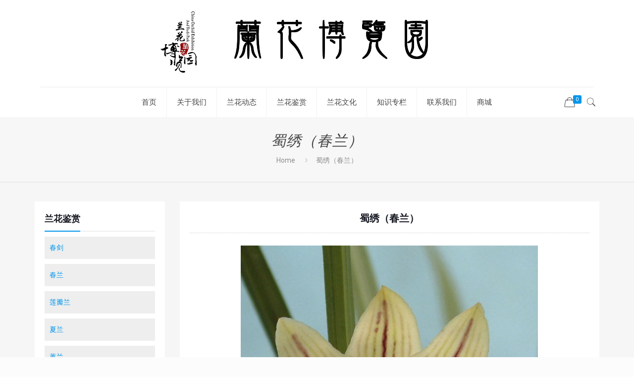

--- FILE ---
content_type: text/html; charset=UTF-8
request_url: https://orchids.com.cn/orchis/%E8%9C%80%E7%BB%A3%EF%BC%88%E6%98%A5%E5%85%B0%EF%BC%89/
body_size: 22146
content:
<!DOCTYPE html>
<html lang="zh-CN" class="no-js" itemscope itemtype="https://schema.org/WebPage">

<head>
<link rel="stylesheet" href="https://orchids.com.cn/wp-content/themes/betheme/style/public.css">

<meta charset="UTF-8" />
<meta name="description" content="打造西南地区信息最广、最全面、最真实的信息兰花资源共享平台"/>
<link rel="alternate" hreflang="zh-CN" href="https://orchids.com.cn/orchis/%e8%9c%80%e7%bb%a3%ef%bc%88%e6%98%a5%e5%85%b0%ef%bc%89/"/>
<title>蜀绣（春兰） &#8211; 四川兰花博览园</title>
<meta name="viewport" content="width=device-width, initial-scale=1, maximum-scale=1" />
<link rel='dns-prefetch' href='//fonts.googleapis.com' />
<link rel='dns-prefetch' href='//s.w.org' />
<link rel="alternate" type="application/rss+xml" title="四川兰花博览园 &raquo; Feed" href="https://orchids.com.cn/feed/" />
<link rel="alternate" type="application/rss+xml" title="四川兰花博览园 &raquo; 评论Feed" href="https://orchids.com.cn/comments/feed/" />
		<script type="text/javascript">
			window._wpemojiSettings = {"baseUrl":"https:\/\/s.w.org\/images\/core\/emoji\/12.0.0-1\/72x72\/","ext":".png","svgUrl":"https:\/\/s.w.org\/images\/core\/emoji\/12.0.0-1\/svg\/","svgExt":".svg","source":{"concatemoji":"https:\/\/orchids.com.cn\/wp-includes\/js\/wp-emoji-release.min.js?ver=5.3.20"}};
			!function(e,a,t){var n,r,o,i=a.createElement("canvas"),p=i.getContext&&i.getContext("2d");function s(e,t){var a=String.fromCharCode;p.clearRect(0,0,i.width,i.height),p.fillText(a.apply(this,e),0,0);e=i.toDataURL();return p.clearRect(0,0,i.width,i.height),p.fillText(a.apply(this,t),0,0),e===i.toDataURL()}function c(e){var t=a.createElement("script");t.src=e,t.defer=t.type="text/javascript",a.getElementsByTagName("head")[0].appendChild(t)}for(o=Array("flag","emoji"),t.supports={everything:!0,everythingExceptFlag:!0},r=0;r<o.length;r++)t.supports[o[r]]=function(e){if(!p||!p.fillText)return!1;switch(p.textBaseline="top",p.font="600 32px Arial",e){case"flag":return s([127987,65039,8205,9895,65039],[127987,65039,8203,9895,65039])?!1:!s([55356,56826,55356,56819],[55356,56826,8203,55356,56819])&&!s([55356,57332,56128,56423,56128,56418,56128,56421,56128,56430,56128,56423,56128,56447],[55356,57332,8203,56128,56423,8203,56128,56418,8203,56128,56421,8203,56128,56430,8203,56128,56423,8203,56128,56447]);case"emoji":return!s([55357,56424,55356,57342,8205,55358,56605,8205,55357,56424,55356,57340],[55357,56424,55356,57342,8203,55358,56605,8203,55357,56424,55356,57340])}return!1}(o[r]),t.supports.everything=t.supports.everything&&t.supports[o[r]],"flag"!==o[r]&&(t.supports.everythingExceptFlag=t.supports.everythingExceptFlag&&t.supports[o[r]]);t.supports.everythingExceptFlag=t.supports.everythingExceptFlag&&!t.supports.flag,t.DOMReady=!1,t.readyCallback=function(){t.DOMReady=!0},t.supports.everything||(n=function(){t.readyCallback()},a.addEventListener?(a.addEventListener("DOMContentLoaded",n,!1),e.addEventListener("load",n,!1)):(e.attachEvent("onload",n),a.attachEvent("onreadystatechange",function(){"complete"===a.readyState&&t.readyCallback()})),(n=t.source||{}).concatemoji?c(n.concatemoji):n.wpemoji&&n.twemoji&&(c(n.twemoji),c(n.wpemoji)))}(window,document,window._wpemojiSettings);
		</script>
		<style type="text/css">
img.wp-smiley,
img.emoji {
	display: inline !important;
	border: none !important;
	box-shadow: none !important;
	height: 1em !important;
	width: 1em !important;
	margin: 0 .07em !important;
	vertical-align: -0.1em !important;
	background: none !important;
	padding: 0 !important;
}
</style>
	<link rel='stylesheet' id='wp-block-library-css'  href='https://orchids.com.cn/wp-includes/css/dist/block-library/style.min.css?ver=5.3.20' type='text/css' media='all' />
<link rel='stylesheet' id='wc-block-style-css'  href='https://orchids.com.cn/wp-content/plugins/woocommerce/assets/css/blocks/style.css?ver=3.6.4' type='text/css' media='all' />
<link rel='stylesheet' id='rs-plugin-settings-css'  href='https://orchids.com.cn/wp-content/plugins/revslider/public/assets/css/settings.css?ver=5.4.8.3' type='text/css' media='all' />
<style id='rs-plugin-settings-inline-css' type='text/css'>
#rs-demo-id {}
</style>
<link rel='stylesheet' id='woocommerce-layout-css'  href='https://orchids.com.cn/wp-content/plugins/woocommerce/assets/css/woocommerce-layout.css?ver=3.6.4' type='text/css' media='all' />
<link rel='stylesheet' id='woocommerce-smallscreen-css'  href='https://orchids.com.cn/wp-content/plugins/woocommerce/assets/css/woocommerce-smallscreen.css?ver=3.6.4' type='text/css' media='only screen and (max-width: 768px)' />
<link rel='stylesheet' id='woocommerce-general-css'  href='https://orchids.com.cn/wp-content/plugins/woocommerce/assets/css/woocommerce.css?ver=3.6.4' type='text/css' media='all' />
<style id='woocommerce-inline-inline-css' type='text/css'>
.woocommerce form .form-row .required { visibility: visible; }
</style>
<link rel='stylesheet' id='style-css'  href='https://orchids.com.cn/wp-content/themes/betheme/style.css?ver=21.1.1.1' type='text/css' media='all' />
<link rel='stylesheet' id='mfn-base-css'  href='https://orchids.com.cn/wp-content/themes/betheme/css/base.css?ver=21.1.1.1' type='text/css' media='all' />
<link rel='stylesheet' id='mfn-layout-css'  href='https://orchids.com.cn/wp-content/themes/betheme/css/layout.css?ver=21.1.1.1' type='text/css' media='all' />
<link rel='stylesheet' id='mfn-shortcodes-css'  href='https://orchids.com.cn/wp-content/themes/betheme/css/shortcodes.css?ver=21.1.1.1' type='text/css' media='all' />
<link rel='stylesheet' id='mfn-animations-css'  href='https://orchids.com.cn/wp-content/themes/betheme/assets/animations/animations.min.css?ver=21.1.1.1' type='text/css' media='all' />
<link rel='stylesheet' id='mfn-jquery-ui-css'  href='https://orchids.com.cn/wp-content/themes/betheme/assets/ui/jquery.ui.all.css?ver=21.1.1.1' type='text/css' media='all' />
<link rel='stylesheet' id='mfn-jplayer-css'  href='https://orchids.com.cn/wp-content/themes/betheme/assets/jplayer/css/jplayer.blue.monday.css?ver=21.1.1.1' type='text/css' media='all' />
<link rel='stylesheet' id='mfn-responsive-css'  href='https://orchids.com.cn/wp-content/themes/betheme/css/responsive.css?ver=21.1.1.1' type='text/css' media='all' />
<link rel='stylesheet' id='mfn-fonts-css'  href='https://fonts.googleapis.com/css?family=Roboto%3A1%2C300%2C400%2C400italic%2C500%2C700%2C700italic%7CLora%3A1%2C300%2C400%2C400italic%2C500%2C700%2C700italic&#038;ver=5.3.20' type='text/css' media='all' />
<link rel='stylesheet' id='mfn-woo-css'  href='https://orchids.com.cn/wp-content/themes/betheme/css/woocommerce.css?ver=21.1.1.1' type='text/css' media='all' />
<script type='text/javascript' src='https://orchids.com.cn/wp-includes/js/jquery/jquery.js?ver=1.12.4-wp'></script>
<script type='text/javascript' src='https://orchids.com.cn/wp-includes/js/jquery/jquery-migrate.min.js?ver=1.4.1'></script>
<script type='text/javascript' src='https://orchids.com.cn/wp-content/plugins/revslider/public/assets/js/jquery.themepunch.tools.min.js?ver=5.4.8.3'></script>
<script type='text/javascript' src='https://orchids.com.cn/wp-content/plugins/revslider/public/assets/js/jquery.themepunch.revolution.min.js?ver=5.4.8.3'></script>
<link rel='https://api.w.org/' href='https://orchids.com.cn/wp-json/' />
<link rel="EditURI" type="application/rsd+xml" title="RSD" href="https://orchids.com.cn/xmlrpc.php?rsd" />
<link rel="wlwmanifest" type="application/wlwmanifest+xml" href="https://orchids.com.cn/wp-includes/wlwmanifest.xml" /> 
<link rel='prev' title='旺草素奇(春兰)' href='https://orchids.com.cn/orchis/%e6%97%ba%e8%8d%89%e7%b4%a0%e5%a5%87%e6%98%a5%e5%85%b0/' />
<link rel='next' title='魏平蝶（夏兰）' href='https://orchids.com.cn/orchis/%e9%ad%8f%e5%b9%b3%e8%9d%b6%ef%bc%88%e5%a4%8f%e5%85%b0%ef%bc%89/' />
<meta name="generator" content="WordPress 5.3.20" />
<meta name="generator" content="WooCommerce 3.6.4" />
<link rel="canonical" href="https://orchids.com.cn/orchis/%e8%9c%80%e7%bb%a3%ef%bc%88%e6%98%a5%e5%85%b0%ef%bc%89/" />
<link rel='shortlink' href='https://orchids.com.cn/?p=2222' />
<link rel="alternate" type="application/json+oembed" href="https://orchids.com.cn/wp-json/oembed/1.0/embed?url=https%3A%2F%2Forchids.com.cn%2Forchis%2F%25e8%259c%2580%25e7%25bb%25a3%25ef%25bc%2588%25e6%2598%25a5%25e5%2585%25b0%25ef%25bc%2589%2F" />
<link rel="alternate" type="text/xml+oembed" href="https://orchids.com.cn/wp-json/oembed/1.0/embed?url=https%3A%2F%2Forchids.com.cn%2Forchis%2F%25e8%259c%2580%25e7%25bb%25a3%25ef%25bc%2588%25e6%2598%25a5%25e5%2585%25b0%25ef%25bc%2589%2F&#038;format=xml" />
<!-- style | dynamic -->
<style id="mfn-dnmc-style-css">
@media only screen and (min-width: 1240px){body:not(.header-simple) #Top_bar #menu{display:block!important}.tr-menu #Top_bar #menu{background:none!important}#Top_bar .menu > li > ul.mfn-megamenu{width:984px}#Top_bar .menu > li > ul.mfn-megamenu > li{float:left}#Top_bar .menu > li > ul.mfn-megamenu > li.mfn-megamenu-cols-1{width:100%}#Top_bar .menu > li > ul.mfn-megamenu > li.mfn-megamenu-cols-2{width:50%}#Top_bar .menu > li > ul.mfn-megamenu > li.mfn-megamenu-cols-3{width:33.33%}#Top_bar .menu > li > ul.mfn-megamenu > li.mfn-megamenu-cols-4{width:25%}#Top_bar .menu > li > ul.mfn-megamenu > li.mfn-megamenu-cols-5{width:20%}#Top_bar .menu > li > ul.mfn-megamenu > li.mfn-megamenu-cols-6{width:16.66%}#Top_bar .menu > li > ul.mfn-megamenu > li > ul{display:block!important;position:inherit;left:auto;top:auto;border-width:0 1px 0 0}#Top_bar .menu > li > ul.mfn-megamenu > li:last-child > ul{border:0}#Top_bar .menu > li > ul.mfn-megamenu > li > ul li{width:auto}#Top_bar .menu > li > ul.mfn-megamenu a.mfn-megamenu-title{text-transform:uppercase;font-weight:400;background:none}#Top_bar .menu > li > ul.mfn-megamenu a .menu-arrow{display:none}.menuo-right #Top_bar .menu > li > ul.mfn-megamenu{left:auto;right:0}.menuo-right #Top_bar .menu > li > ul.mfn-megamenu-bg{box-sizing:border-box}#Top_bar .menu > li > ul.mfn-megamenu-bg{padding:20px 166px 20px 20px;background-repeat:no-repeat;background-position:right bottom}.rtl #Top_bar .menu > li > ul.mfn-megamenu-bg{padding-left:166px;padding-right:20px;background-position:left bottom}#Top_bar .menu > li > ul.mfn-megamenu-bg > li{background:none}#Top_bar .menu > li > ul.mfn-megamenu-bg > li a{border:none}#Top_bar .menu > li > ul.mfn-megamenu-bg > li > ul{background:none!important;-webkit-box-shadow:0 0 0 0;-moz-box-shadow:0 0 0 0;box-shadow:0 0 0 0}.mm-vertical #Top_bar .container{position:relative;}.mm-vertical #Top_bar .top_bar_left{position:static;}.mm-vertical #Top_bar .menu > li ul{box-shadow:0 0 0 0 transparent!important;background-image:none;}.mm-vertical #Top_bar .menu > li > ul.mfn-megamenu{width:98%!important;margin:0 1%;padding:20px 0;}.mm-vertical.header-plain #Top_bar .menu > li > ul.mfn-megamenu{width:100%!important;margin:0;}.mm-vertical #Top_bar .menu > li > ul.mfn-megamenu > li{display:table-cell;float:none!important;width:10%;padding:0 15px;border-right:1px solid rgba(0, 0, 0, 0.05);}.mm-vertical #Top_bar .menu > li > ul.mfn-megamenu > li:last-child{border-right-width:0}.mm-vertical #Top_bar .menu > li > ul.mfn-megamenu > li.hide-border{border-right-width:0}.mm-vertical #Top_bar .menu > li > ul.mfn-megamenu > li a{border-bottom-width:0;padding:9px 15px;line-height:120%;}.mm-vertical #Top_bar .menu > li > ul.mfn-megamenu a.mfn-megamenu-title{font-weight:700;}.rtl .mm-vertical #Top_bar .menu > li > ul.mfn-megamenu > li:first-child{border-right-width:0}.rtl .mm-vertical #Top_bar .menu > li > ul.mfn-megamenu > li:last-child{border-right-width:1px}.header-plain:not(.menuo-right) #Header .top_bar_left{width:auto!important}.header-stack.header-center #Top_bar #menu{display:inline-block!important}.header-simple #Top_bar #menu{display:none;height:auto;width:300px;bottom:auto;top:100%;right:1px;position:absolute;margin:0}.header-simple #Header a.responsive-menu-toggle{display:block;right:10px}.header-simple #Top_bar #menu > ul{width:100%;float:left}.header-simple #Top_bar #menu ul li{width:100%;padding-bottom:0;border-right:0;position:relative}.header-simple #Top_bar #menu ul li a{padding:0 20px;margin:0;display:block;height:auto;line-height:normal;border:none}.header-simple #Top_bar #menu ul li a:after{display:none}.header-simple #Top_bar #menu ul li a span{border:none;line-height:44px;display:inline;padding:0}.header-simple #Top_bar #menu ul li.submenu .menu-toggle{display:block;position:absolute;right:0;top:0;width:44px;height:44px;line-height:44px;font-size:30px;font-weight:300;text-align:center;cursor:pointer;color:#444;opacity:0.33;}.header-simple #Top_bar #menu ul li.submenu .menu-toggle:after{content:"+"}.header-simple #Top_bar #menu ul li.hover > .menu-toggle:after{content:"-"}.header-simple #Top_bar #menu ul li.hover a{border-bottom:0}.header-simple #Top_bar #menu ul.mfn-megamenu li .menu-toggle{display:none}.header-simple #Top_bar #menu ul li ul{position:relative!important;left:0!important;top:0;padding:0;margin:0!important;width:auto!important;background-image:none}.header-simple #Top_bar #menu ul li ul li{width:100%!important;display:block;padding:0;}.header-simple #Top_bar #menu ul li ul li a{padding:0 20px 0 30px}.header-simple #Top_bar #menu ul li ul li a .menu-arrow{display:none}.header-simple #Top_bar #menu ul li ul li a span{padding:0}.header-simple #Top_bar #menu ul li ul li a span:after{display:none!important}.header-simple #Top_bar .menu > li > ul.mfn-megamenu a.mfn-megamenu-title{text-transform:uppercase;font-weight:400}.header-simple #Top_bar .menu > li > ul.mfn-megamenu > li > ul{display:block!important;position:inherit;left:auto;top:auto}.header-simple #Top_bar #menu ul li ul li ul{border-left:0!important;padding:0;top:0}.header-simple #Top_bar #menu ul li ul li ul li a{padding:0 20px 0 40px}.rtl.header-simple #Top_bar #menu{left:1px;right:auto}.rtl.header-simple #Top_bar a.responsive-menu-toggle{left:10px;right:auto}.rtl.header-simple #Top_bar #menu ul li.submenu .menu-toggle{left:0;right:auto}.rtl.header-simple #Top_bar #menu ul li ul{left:auto!important;right:0!important}.rtl.header-simple #Top_bar #menu ul li ul li a{padding:0 30px 0 20px}.rtl.header-simple #Top_bar #menu ul li ul li ul li a{padding:0 40px 0 20px}.menu-highlight #Top_bar .menu > li{margin:0 2px}.menu-highlight:not(.header-creative) #Top_bar .menu > li > a{margin:20px 0;padding:0;-webkit-border-radius:5px;border-radius:5px}.menu-highlight #Top_bar .menu > li > a:after{display:none}.menu-highlight #Top_bar .menu > li > a span:not(.description){line-height:50px}.menu-highlight #Top_bar .menu > li > a span.description{display:none}.menu-highlight.header-stack #Top_bar .menu > li > a{margin:10px 0!important}.menu-highlight.header-stack #Top_bar .menu > li > a span:not(.description){line-height:40px}.menu-highlight.header-transparent #Top_bar .menu > li > a{margin:5px 0}.menu-highlight.header-simple #Top_bar #menu ul li,.menu-highlight.header-creative #Top_bar #menu ul li{margin:0}.menu-highlight.header-simple #Top_bar #menu ul li > a,.menu-highlight.header-creative #Top_bar #menu ul li > a{-webkit-border-radius:0;border-radius:0}.menu-highlight:not(.header-fixed):not(.header-simple) #Top_bar.is-sticky .menu > li > a{margin:10px 0!important;padding:5px 0!important}.menu-highlight:not(.header-fixed):not(.header-simple) #Top_bar.is-sticky .menu > li > a span{line-height:30px!important}.header-modern.menu-highlight.menuo-right .menu_wrapper{margin-right:20px}.menu-line-below #Top_bar .menu > li > a:after{top:auto;bottom:-4px}.menu-line-below #Top_bar.is-sticky .menu > li > a:after{top:auto;bottom:-4px}.menu-line-below-80 #Top_bar:not(.is-sticky) .menu > li > a:after{height:4px;left:10%;top:50%;margin-top:20px;width:80%}.menu-line-below-80-1 #Top_bar:not(.is-sticky) .menu > li > a:after{height:1px;left:10%;top:50%;margin-top:20px;width:80%}.menu-link-color #Top_bar .menu > li > a:after{display:none!important}.menu-arrow-top #Top_bar .menu > li > a:after{background:none repeat scroll 0 0 rgba(0,0,0,0)!important;border-color:#ccc transparent transparent;border-style:solid;border-width:7px 7px 0;display:block;height:0;left:50%;margin-left:-7px;top:0!important;width:0}.menu-arrow-top #Top_bar.is-sticky .menu > li > a:after{top:0!important}.menu-arrow-bottom #Top_bar .menu > li > a:after{background:none!important;border-color:transparent transparent #ccc;border-style:solid;border-width:0 7px 7px;display:block;height:0;left:50%;margin-left:-7px;top:auto;bottom:0;width:0}.menu-arrow-bottom #Top_bar.is-sticky .menu > li > a:after{top:auto;bottom:0}.menuo-no-borders #Top_bar .menu > li > a span{border-width:0!important}.menuo-no-borders #Header_creative #Top_bar .menu > li > a span{border-bottom-width:0}.menuo-no-borders.header-plain #Top_bar a#header_cart,.menuo-no-borders.header-plain #Top_bar a#search_button,.menuo-no-borders.header-plain #Top_bar .wpml-languages,.menuo-no-borders.header-plain #Top_bar a.action_button{border-width:0}.menuo-right #Top_bar .menu_wrapper{float:right}.menuo-right.header-stack:not(.header-center) #Top_bar .menu_wrapper{margin-right:150px}body.header-creative{padding-left:50px}body.header-creative.header-open{padding-left:250px}body.error404,body.under-construction,body.template-blank{padding-left:0!important}.header-creative.footer-fixed #Footer,.header-creative.footer-sliding #Footer,.header-creative.footer-stick #Footer.is-sticky{box-sizing:border-box;padding-left:50px;}.header-open.footer-fixed #Footer,.header-open.footer-sliding #Footer,.header-creative.footer-stick #Footer.is-sticky{padding-left:250px;}.header-rtl.header-creative.footer-fixed #Footer,.header-rtl.header-creative.footer-sliding #Footer,.header-rtl.header-creative.footer-stick #Footer.is-sticky{padding-left:0;padding-right:50px;}.header-rtl.header-open.footer-fixed #Footer,.header-rtl.header-open.footer-sliding #Footer,.header-rtl.header-creative.footer-stick #Footer.is-sticky{padding-right:250px;}#Header_creative{background-color:#fff;position:fixed;width:250px;height:100%;left:-200px;top:0;z-index:9002;-webkit-box-shadow:2px 0 4px 2px rgba(0,0,0,.15);box-shadow:2px 0 4px 2px rgba(0,0,0,.15)}#Header_creative .container{width:100%}#Header_creative .creative-wrapper{opacity:0;margin-right:50px}#Header_creative a.creative-menu-toggle{display:block;width:34px;height:34px;line-height:34px;font-size:22px;text-align:center;position:absolute;top:10px;right:8px;border-radius:3px}.admin-bar #Header_creative a.creative-menu-toggle{top:42px}#Header_creative #Top_bar{position:static;width:100%}#Header_creative #Top_bar .top_bar_left{width:100%!important;float:none}#Header_creative #Top_bar .top_bar_right{width:100%!important;float:none;height:auto;margin-bottom:35px;text-align:center;padding:0 20px;top:0;-webkit-box-sizing:border-box;-moz-box-sizing:border-box;box-sizing:border-box}#Header_creative #Top_bar .top_bar_right:before{display:none}#Header_creative #Top_bar .top_bar_right_wrapper{top:0}#Header_creative #Top_bar .logo{float:none;text-align:center;margin:15px 0}#Header_creative #Top_bar #menu{background-color:transparent}#Header_creative #Top_bar .menu_wrapper{float:none;margin:0 0 30px}#Header_creative #Top_bar .menu > li{width:100%;float:none;position:relative}#Header_creative #Top_bar .menu > li > a{padding:0;text-align:center}#Header_creative #Top_bar .menu > li > a:after{display:none}#Header_creative #Top_bar .menu > li > a span{border-right:0;border-bottom-width:1px;line-height:38px}#Header_creative #Top_bar .menu li ul{left:100%;right:auto;top:0;box-shadow:2px 2px 2px 0 rgba(0,0,0,0.03);-webkit-box-shadow:2px 2px 2px 0 rgba(0,0,0,0.03)}#Header_creative #Top_bar .menu > li > ul.mfn-megamenu{margin:0;width:700px!important;}#Header_creative #Top_bar .menu > li > ul.mfn-megamenu > li > ul{left:0}#Header_creative #Top_bar .menu li ul li a{padding-top:9px;padding-bottom:8px}#Header_creative #Top_bar .menu li ul li ul{top:0}#Header_creative #Top_bar .menu > li > a span.description{display:block;font-size:13px;line-height:28px!important;clear:both}#Header_creative #Top_bar .search_wrapper{left:100%;top:auto;bottom:0}#Header_creative #Top_bar a#header_cart{display:inline-block;float:none;top:3px}#Header_creative #Top_bar a#search_button{display:inline-block;float:none;top:3px}#Header_creative #Top_bar .wpml-languages{display:inline-block;float:none;top:0}#Header_creative #Top_bar .wpml-languages.enabled:hover a.active{padding-bottom:11px}#Header_creative #Top_bar .action_button{display:inline-block;float:none;top:16px;margin:0}#Header_creative #Top_bar .banner_wrapper{display:block;text-align:center}#Header_creative #Top_bar .banner_wrapper img{max-width:100%;height:auto;display:inline-block}#Header_creative #Action_bar{display:none;position:absolute;bottom:0;top:auto;clear:both;padding:0 20px;box-sizing:border-box}#Header_creative #Action_bar .social{float:none;text-align:center;padding:5px 0 15px}#Header_creative #Action_bar .social li{margin-bottom:2px}#Header_creative .social li a{color:rgba(0,0,0,.5)}#Header_creative .social li a:hover{color:#000}#Header_creative .creative-social{position:absolute;bottom:10px;right:0;width:50px}#Header_creative .creative-social li{display:block;float:none;width:100%;text-align:center;margin-bottom:5px}.header-creative .fixed-nav.fixed-nav-prev{margin-left:50px}.header-creative.header-open .fixed-nav.fixed-nav-prev{margin-left:250px}.menuo-last #Header_creative #Top_bar .menu li.last ul{top:auto;bottom:0}.header-open #Header_creative{left:0}.header-open #Header_creative .creative-wrapper{opacity:1;margin:0!important;}.header-open #Header_creative .creative-menu-toggle,.header-open #Header_creative .creative-social{display:none}.header-open #Header_creative #Action_bar{display:block}body.header-rtl.header-creative{padding-left:0;padding-right:50px}.header-rtl #Header_creative{left:auto;right:-200px}.header-rtl #Header_creative .creative-wrapper{margin-left:50px;margin-right:0}.header-rtl #Header_creative a.creative-menu-toggle{left:8px;right:auto}.header-rtl #Header_creative .creative-social{left:0;right:auto}.header-rtl #Footer #back_to_top.sticky{right:125px}.header-rtl #popup_contact{right:70px}.header-rtl #Header_creative #Top_bar .menu li ul{left:auto;right:100%}.header-rtl #Header_creative #Top_bar .search_wrapper{left:auto;right:100%;}.header-rtl .fixed-nav.fixed-nav-prev{margin-left:0!important}.header-rtl .fixed-nav.fixed-nav-next{margin-right:50px}body.header-rtl.header-creative.header-open{padding-left:0;padding-right:250px!important}.header-rtl.header-open #Header_creative{left:auto;right:0}.header-rtl.header-open #Footer #back_to_top.sticky{right:325px}.header-rtl.header-open #popup_contact{right:270px}.header-rtl.header-open .fixed-nav.fixed-nav-next{margin-right:250px}#Header_creative.active{left:-1px;}.header-rtl #Header_creative.active{left:auto;right:-1px;}#Header_creative.active .creative-wrapper{opacity:1;margin:0}.header-creative .vc_row[data-vc-full-width]{padding-left:50px}.header-creative.header-open .vc_row[data-vc-full-width]{padding-left:250px}.header-open .vc_parallax .vc_parallax-inner { left:auto; width: calc(100% - 250px); }.header-open.header-rtl .vc_parallax .vc_parallax-inner { left:0; right:auto; }#Header_creative.scroll{height:100%;overflow-y:auto}#Header_creative.scroll:not(.dropdown) .menu li ul{display:none!important}#Header_creative.scroll #Action_bar{position:static}#Header_creative.dropdown{outline:none}#Header_creative.dropdown #Top_bar .menu_wrapper{float:left}#Header_creative.dropdown #Top_bar #menu ul li{position:relative;float:left}#Header_creative.dropdown #Top_bar #menu ul li a:after{display:none}#Header_creative.dropdown #Top_bar #menu ul li a span{line-height:38px;padding:0}#Header_creative.dropdown #Top_bar #menu ul li.submenu .menu-toggle{display:block;position:absolute;right:0;top:0;width:38px;height:38px;line-height:38px;font-size:26px;font-weight:300;text-align:center;cursor:pointer;color:#444;opacity:0.33;}#Header_creative.dropdown #Top_bar #menu ul li.submenu .menu-toggle:after{content:"+"}#Header_creative.dropdown #Top_bar #menu ul li.hover > .menu-toggle:after{content:"-"}#Header_creative.dropdown #Top_bar #menu ul li.hover a{border-bottom:0}#Header_creative.dropdown #Top_bar #menu ul.mfn-megamenu li .menu-toggle{display:none}#Header_creative.dropdown #Top_bar #menu ul li ul{position:relative!important;left:0!important;top:0;padding:0;margin-left:0!important;width:auto!important;background-image:none}#Header_creative.dropdown #Top_bar #menu ul li ul li{width:100%!important}#Header_creative.dropdown #Top_bar #menu ul li ul li a{padding:0 10px;text-align:center}#Header_creative.dropdown #Top_bar #menu ul li ul li a .menu-arrow{display:none}#Header_creative.dropdown #Top_bar #menu ul li ul li a span{padding:0}#Header_creative.dropdown #Top_bar #menu ul li ul li a span:after{display:none!important}#Header_creative.dropdown #Top_bar .menu > li > ul.mfn-megamenu a.mfn-megamenu-title{text-transform:uppercase;font-weight:400}#Header_creative.dropdown #Top_bar .menu > li > ul.mfn-megamenu > li > ul{display:block!important;position:inherit;left:auto;top:auto}#Header_creative.dropdown #Top_bar #menu ul li ul li ul{border-left:0!important;padding:0;top:0}#Header_creative{transition: left .5s ease-in-out, right .5s ease-in-out;}#Header_creative .creative-wrapper{transition: opacity .5s ease-in-out, margin 0s ease-in-out .5s;}#Header_creative.active .creative-wrapper{transition: opacity .5s ease-in-out, margin 0s ease-in-out;}}@media only screen and (min-width: 1240px){#Top_bar.is-sticky{position:fixed!important;width:100%;left:0;top:-60px;height:60px;z-index:701;background:#fff;opacity:.97;-webkit-box-shadow:0 2px 5px 0 rgba(0,0,0,0.1);-moz-box-shadow:0 2px 5px 0 rgba(0,0,0,0.1);box-shadow:0 2px 5px 0 rgba(0,0,0,0.1)}.layout-boxed.header-boxed #Top_bar.is-sticky{max-width:1240px;left:50%;-webkit-transform:translateX(-50%);transform:translateX(-50%)}#Top_bar.is-sticky .top_bar_left,#Top_bar.is-sticky .top_bar_right,#Top_bar.is-sticky .top_bar_right:before{background:none}#Top_bar.is-sticky .top_bar_right{top:-4px;height:auto;}#Top_bar.is-sticky .top_bar_right_wrapper{top:15px}.header-plain #Top_bar.is-sticky .top_bar_right_wrapper{top:0}#Top_bar.is-sticky .logo{width:auto;margin:0 30px 0 20px;padding:0}#Top_bar.is-sticky #logo,#Top_bar.is-sticky .custom-logo-link{padding:5px 0!important;height:50px!important;line-height:50px!important}.logo-no-sticky-padding #Top_bar.is-sticky #logo{height:60px!important;line-height:60px!important}#Top_bar.is-sticky #logo img.logo-main{display:none}#Top_bar.is-sticky #logo img.logo-sticky{display:inline;max-height:35px;}#Top_bar.is-sticky .menu_wrapper{clear:none}#Top_bar.is-sticky .menu_wrapper .menu > li > a{padding:15px 0}#Top_bar.is-sticky .menu > li > a,#Top_bar.is-sticky .menu > li > a span{line-height:30px}#Top_bar.is-sticky .menu > li > a:after{top:auto;bottom:-4px}#Top_bar.is-sticky .menu > li > a span.description{display:none}#Top_bar.is-sticky .secondary_menu_wrapper,#Top_bar.is-sticky .banner_wrapper{display:none}.header-overlay #Top_bar.is-sticky{display:none}.sticky-dark #Top_bar.is-sticky,.sticky-dark #Top_bar.is-sticky #menu{background:rgba(0,0,0,.8)}.sticky-dark #Top_bar.is-sticky .menu > li > a{color:#fff}.sticky-dark #Top_bar.is-sticky .top_bar_right a:not(.action_button){color:rgba(255,255,255,.8)}.sticky-dark #Top_bar.is-sticky .wpml-languages a.active,.sticky-dark #Top_bar.is-sticky .wpml-languages ul.wpml-lang-dropdown{background:rgba(0,0,0,0.1);border-color:rgba(0,0,0,0.1)}.sticky-white #Top_bar.is-sticky,.sticky-white #Top_bar.is-sticky #menu{background:rgba(255,255,255,.8)}.sticky-white #Top_bar.is-sticky .menu > li > a{color:#222}.sticky-white #Top_bar.is-sticky .top_bar_right a:not(.action_button){color:rgba(0,0,0,.8)}.sticky-white #Top_bar.is-sticky .wpml-languages a.active,.sticky-white #Top_bar.is-sticky .wpml-languages ul.wpml-lang-dropdown{background:rgba(255,255,255,0.1);border-color:rgba(0,0,0,0.1)}}@media only screen and (min-width: 768px) and (max-width: 1240px){.header_placeholder{height:0!important}}@media only screen and (max-width: 1239px){#Top_bar #menu{display:none;height:auto;width:300px;bottom:auto;top:100%;right:1px;position:absolute;margin:0}#Top_bar a.responsive-menu-toggle{display:block}#Top_bar #menu > ul{width:100%;float:left}#Top_bar #menu ul li{width:100%;padding-bottom:0;border-right:0;position:relative}#Top_bar #menu ul li a{padding:0 25px;margin:0;display:block;height:auto;line-height:normal;border:none}#Top_bar #menu ul li a:after{display:none}#Top_bar #menu ul li a span{border:none;line-height:44px;display:inline;padding:0}#Top_bar #menu ul li a span.description{margin:0 0 0 5px}#Top_bar #menu ul li.submenu .menu-toggle{display:block;position:absolute;right:15px;top:0;width:44px;height:44px;line-height:44px;font-size:30px;font-weight:300;text-align:center;cursor:pointer;color:#444;opacity:0.33;}#Top_bar #menu ul li.submenu .menu-toggle:after{content:"+"}#Top_bar #menu ul li.hover > .menu-toggle:after{content:"-"}#Top_bar #menu ul li.hover a{border-bottom:0}#Top_bar #menu ul li a span:after{display:none!important}#Top_bar #menu ul.mfn-megamenu li .menu-toggle{display:none}#Top_bar #menu ul li ul{position:relative!important;left:0!important;top:0;padding:0;margin-left:0!important;width:auto!important;background-image:none!important;box-shadow:0 0 0 0 transparent!important;-webkit-box-shadow:0 0 0 0 transparent!important}#Top_bar #menu ul li ul li{width:100%!important}#Top_bar #menu ul li ul li a{padding:0 20px 0 35px}#Top_bar #menu ul li ul li a .menu-arrow{display:none}#Top_bar #menu ul li ul li a span{padding:0}#Top_bar #menu ul li ul li a span:after{display:none!important}#Top_bar .menu > li > ul.mfn-megamenu a.mfn-megamenu-title{text-transform:uppercase;font-weight:400}#Top_bar .menu > li > ul.mfn-megamenu > li > ul{display:block!important;position:inherit;left:auto;top:auto}#Top_bar #menu ul li ul li ul{border-left:0!important;padding:0;top:0}#Top_bar #menu ul li ul li ul li a{padding:0 20px 0 45px}.rtl #Top_bar #menu{left:1px;right:auto}.rtl #Top_bar a.responsive-menu-toggle{left:20px;right:auto}.rtl #Top_bar #menu ul li.submenu .menu-toggle{left:15px;right:auto;border-left:none;border-right:1px solid #eee}.rtl #Top_bar #menu ul li ul{left:auto!important;right:0!important}.rtl #Top_bar #menu ul li ul li a{padding:0 30px 0 20px}.rtl #Top_bar #menu ul li ul li ul li a{padding:0 40px 0 20px}.header-stack .menu_wrapper a.responsive-menu-toggle{position:static!important;margin:11px 0!important}.header-stack .menu_wrapper #menu{left:0;right:auto}.rtl.header-stack #Top_bar #menu{left:auto;right:0}.admin-bar #Header_creative{top:32px}.header-creative.layout-boxed{padding-top:85px}.header-creative.layout-full-width #Wrapper{padding-top:60px}#Header_creative{position:fixed;width:100%;left:0!important;top:0;z-index:1001}#Header_creative .creative-wrapper{display:block!important;opacity:1!important}#Header_creative .creative-menu-toggle,#Header_creative .creative-social{display:none!important;opacity:1!important}#Header_creative #Top_bar{position:static;width:100%}#Header_creative #Top_bar #logo,#Header_creative #Top_bar .custom-logo-link{height:50px;line-height:50px;padding:5px 0}#Header_creative #Top_bar #logo img.logo-sticky{max-height:40px!important}#Header_creative #logo img.logo-main{display:none}#Header_creative #logo img.logo-sticky{display:inline-block}.logo-no-sticky-padding #Header_creative #Top_bar #logo{height:60px;line-height:60px;padding:0}.logo-no-sticky-padding #Header_creative #Top_bar #logo img.logo-sticky{max-height:60px!important}#Header_creative #Action_bar{display:none}#Header_creative #Top_bar .top_bar_right{height:60px;top:0}#Header_creative #Top_bar .top_bar_right:before{display:none}#Header_creative #Top_bar .top_bar_right_wrapper{top:0;padding-top:9px}#Header_creative.scroll{overflow:visible!important}}#Header_wrapper, #Intro {background-color: #000119;}#Subheader {background-color: rgba(247, 247, 247, 1);}.header-classic #Action_bar, .header-fixed #Action_bar, .header-plain #Action_bar, .header-split #Action_bar, .header-stack #Action_bar {background-color: #292b33;}#Sliding-top {background-color: #545454;}#Sliding-top a.sliding-top-control {border-right-color: #545454;}#Sliding-top.st-center a.sliding-top-control,#Sliding-top.st-left a.sliding-top-control {border-top-color: #545454;}#Footer {background-color: #292b33;}body, ul.timeline_items, .icon_box a .desc, .icon_box a:hover .desc, .feature_list ul li a, .list_item a, .list_item a:hover,.widget_recent_entries ul li a, .flat_box a, .flat_box a:hover, .story_box .desc, .content_slider.carouselul li a .title,.content_slider.flat.description ul li .desc, .content_slider.flat.description ul li a .desc, .post-nav.minimal a i {color: #626262;}.post-nav.minimal a svg {fill: #626262;}.themecolor, .opening_hours .opening_hours_wrapper li span, .fancy_heading_icon .icon_top,.fancy_heading_arrows .icon-right-dir, .fancy_heading_arrows .icon-left-dir, .fancy_heading_line .title,.button-love a.mfn-love, .format-link .post-title .icon-link, .pager-single > span, .pager-single a:hover,.widget_meta ul, .widget_pages ul, .widget_rss ul, .widget_mfn_recent_comments ul li:after, .widget_archive ul,.widget_recent_comments ul li:after, .widget_nav_menu ul, .woocommerce ul.products li.product .price, .shop_slider .shop_slider_ul li .item_wrapper .price,.woocommerce-page ul.products li.product .price, .widget_price_filter .price_label .from, .widget_price_filter .price_label .to,.woocommerce ul.product_list_widget li .quantity .amount, .woocommerce .product div.entry-summary .price, .woocommerce .star-rating span,#Error_404 .error_pic i, .style-simple #Filters .filters_wrapper ul li a:hover, .style-simple #Filters .filters_wrapper ul li.current-cat a,.style-simple .quick_fact .title {color: #0095eb;}.themebg,#comments .commentlist > li .reply a.comment-reply-link,#Filters .filters_wrapper ul li a:hover,#Filters .filters_wrapper ul li.current-cat a,.fixed-nav .arrow,.offer_thumb .slider_pagination a:before,.offer_thumb .slider_pagination a.selected:after,.pager .pages a:hover,.pager .pages a.active,.pager .pages span.page-numbers.current,.pager-single span:after,.portfolio_group.exposure .portfolio-item .desc-inner .line,.Recent_posts ul li .desc:after,.Recent_posts ul li .photo .c,.slider_pagination a.selected,.slider_pagination .slick-active a,.slider_pagination a.selected:after,.slider_pagination .slick-active a:after,.testimonials_slider .slider_images,.testimonials_slider .slider_images a:after,.testimonials_slider .slider_images:before,#Top_bar a#header_cart span,.widget_categories ul,.widget_mfn_menu ul li a:hover,.widget_mfn_menu ul li.current-menu-item:not(.current-menu-ancestor) > a,.widget_mfn_menu ul li.current_page_item:not(.current_page_ancestor) > a,.widget_product_categories ul,.widget_recent_entries ul li:after,.woocommerce-account table.my_account_orders .order-number a,.woocommerce-MyAccount-navigation ul li.is-active a,.style-simple .accordion .question:after,.style-simple .faq .question:after,.style-simple .icon_box .desc_wrapper .title:before,.style-simple #Filters .filters_wrapper ul li a:after,.style-simple .article_box .desc_wrapper p:after,.style-simple .sliding_box .desc_wrapper:after,.style-simple .trailer_box:hover .desc,.tp-bullets.simplebullets.round .bullet.selected,.tp-bullets.simplebullets.round .bullet.selected:after,.tparrows.default,.tp-bullets.tp-thumbs .bullet.selected:after{background-color: #0095eb;}.Latest_news ul li .photo, .Recent_posts.blog_news ul li .photo, .style-simple .opening_hours .opening_hours_wrapper li label,.style-simple .timeline_items li:hover h3, .style-simple .timeline_items li:nth-child(even):hover h3,.style-simple .timeline_items li:hover .desc, .style-simple .timeline_items li:nth-child(even):hover,.style-simple .offer_thumb .slider_pagination a.selected {border-color: #0095eb;}a {color: #0095eb;}a:hover {color: #007cc3;}*::-moz-selection {background-color: #0095eb;color: white;}*::selection {background-color: #0095eb;color: white;}.blockquote p.author span, .counter .desc_wrapper .title, .article_box .desc_wrapper p, .team .desc_wrapper p.subtitle,.pricing-box .plan-header p.subtitle, .pricing-box .plan-header .price sup.period, .chart_box p, .fancy_heading .inside,.fancy_heading_line .slogan, .post-meta, .post-meta a, .post-footer, .post-footer a span.label, .pager .pages a, .button-love a .label,.pager-single a, #comments .commentlist > li .comment-author .says, .fixed-nav .desc .date, .filters_buttons li.label, .Recent_posts ul li a .desc .date,.widget_recent_entries ul li .post-date, .tp_recent_tweets .twitter_time, .widget_price_filter .price_label, .shop-filters .woocommerce-result-count,.woocommerce ul.product_list_widget li .quantity, .widget_shopping_cart ul.product_list_widget li dl, .product_meta .posted_in,.woocommerce .shop_table .product-name .variation > dd, .shipping-calculator-button:after,.shop_slider .shop_slider_ul li .item_wrapper .price del,.testimonials_slider .testimonials_slider_ul li .author span, .testimonials_slider .testimonials_slider_ul li .author span a, .Latest_news ul li .desc_footer,.share-simple-wrapper .icons a {color: #a8a8a8;}h1, h1 a, h1 a:hover, .text-logo #logo { color: #161922; }h2, h2 a, h2 a:hover { color: #161922; }h3, h3 a, h3 a:hover { color: #161922; }h4, h4 a, h4 a:hover, .style-simple .sliding_box .desc_wrapper h4 { color: #161922; }h5, h5 a, h5 a:hover { color: #161922; }h6, h6 a, h6 a:hover,a.content_link .title { color: #161922; }.dropcap, .highlight:not(.highlight_image) {background-color: #0095eb;}a.button, a.tp-button {background-color: #f7f7f7;color: #747474;}.button-stroke a.button, .button-stroke a.button .button_icon i, .button-stroke a.tp-button {border-color: #f7f7f7;color: #747474;}.button-stroke a:hover.button, .button-stroke a:hover.tp-button {background-color: #f7f7f7 !important;color: #fff;}a.button_theme, a.tp-button.button_theme,button, input[type="submit"], input[type="reset"], input[type="button"] {background-color: #0095eb;color: #ffffff;}.button-stroke a.button.button_theme,.button-stroke a.button.button_theme .button_icon i, .button-stroke a.tp-button.button_theme,.button-stroke button, .button-stroke input[type="submit"], .button-stroke input[type="reset"], .button-stroke input[type="button"] {border-color: #0095eb;color: #0095eb !important;}.button-stroke a.button.button_theme:hover, .button-stroke a.tp-button.button_theme:hover,.button-stroke button:hover, .button-stroke input[type="submit"]:hover, .button-stroke input[type="reset"]:hover, .button-stroke input[type="button"]:hover {background-color: #0095eb !important;color: #ffffff !important;}a.mfn-link {color: #656B6F;}a.mfn-link-2 span, a:hover.mfn-link-2 span:before, a.hover.mfn-link-2 span:before, a.mfn-link-5 span, a.mfn-link-8:after, a.mfn-link-8:before {background: #0095eb;}a:hover.mfn-link {color: #0095eb;}a.mfn-link-2 span:before, a:hover.mfn-link-4:before, a:hover.mfn-link-4:after, a.hover.mfn-link-4:before, a.hover.mfn-link-4:after, a.mfn-link-5:before, a.mfn-link-7:after, a.mfn-link-7:before {background: #007cc3;}a.mfn-link-6:before {border-bottom-color: #007cc3;}.woocommerce #respond input#submit,.woocommerce a.button,.woocommerce button.button,.woocommerce input.button,.woocommerce #respond input#submit:hover,.woocommerce a.button:hover,.woocommerce button.button:hover,.woocommerce input.button:hover{background-color: #0095eb;color: #fff;}.woocommerce #respond input#submit.alt,.woocommerce a.button.alt,.woocommerce button.button.alt,.woocommerce input.button.alt,.woocommerce #respond input#submit.alt:hover,.woocommerce a.button.alt:hover,.woocommerce button.button.alt:hover,.woocommerce input.button.alt:hover{background-color: #0095eb;color: #fff;}.woocommerce #respond input#submit.disabled,.woocommerce #respond input#submit:disabled,.woocommerce #respond input#submit[disabled]:disabled,.woocommerce a.button.disabled,.woocommerce a.button:disabled,.woocommerce a.button[disabled]:disabled,.woocommerce button.button.disabled,.woocommerce button.button:disabled,.woocommerce button.button[disabled]:disabled,.woocommerce input.button.disabled,.woocommerce input.button:disabled,.woocommerce input.button[disabled]:disabled{background-color: #0095eb;color: #fff;}.woocommerce #respond input#submit.disabled:hover,.woocommerce #respond input#submit:disabled:hover,.woocommerce #respond input#submit[disabled]:disabled:hover,.woocommerce a.button.disabled:hover,.woocommerce a.button:disabled:hover,.woocommerce a.button[disabled]:disabled:hover,.woocommerce button.button.disabled:hover,.woocommerce button.button:disabled:hover,.woocommerce button.button[disabled]:disabled:hover,.woocommerce input.button.disabled:hover,.woocommerce input.button:disabled:hover,.woocommerce input.button[disabled]:disabled:hover{background-color: #0095eb;color: #fff;}.button-stroke.woocommerce-page #respond input#submit,.button-stroke.woocommerce-page a.button,.button-stroke.woocommerce-page button.button,.button-stroke.woocommerce-page input.button{border: 2px solid #0095eb !important;color: #0095eb !important;}.button-stroke.woocommerce-page #respond input#submit:hover,.button-stroke.woocommerce-page a.button:hover,.button-stroke.woocommerce-page button.button:hover,.button-stroke.woocommerce-page input.button:hover{background-color: #0095eb !important;color: #fff !important;}.column_column ul, .column_column ol, .the_content_wrapper ul, .the_content_wrapper ol {color: #737E86;}.hr_color, .hr_color hr, .hr_dots span {color: #0095eb;background: #0095eb;}.hr_zigzag i {color: #0095eb;}.highlight-left:after,.highlight-right:after {background: #0095eb;}@media only screen and (max-width: 767px) {.highlight-left .wrap:first-child,.highlight-right .wrap:last-child {background: #0095eb;}}#Header .top_bar_left, .header-classic #Top_bar, .header-plain #Top_bar, .header-stack #Top_bar, .header-split #Top_bar,.header-fixed #Top_bar, .header-below #Top_bar, #Header_creative, #Top_bar #menu, .sticky-tb-color #Top_bar.is-sticky {background-color: #ffffff;}#Top_bar .wpml-languages a.active, #Top_bar .wpml-languages ul.wpml-lang-dropdown {background-color: #ffffff;}#Top_bar .top_bar_right:before {background-color: #e3e3e3;}#Header .top_bar_right {background-color: #f5f5f5;}#Top_bar .top_bar_right a:not(.action_button) {color: #333333;}a.action_button{background-color: #f7f7f7;color: #747474;}.button-stroke a.action_button{border-color: #f7f7f7;}.button-stroke a.action_button:hover{background-color: #f7f7f7!important;}#Top_bar .menu > li > a,#Top_bar #menu ul li.submenu .menu-toggle {color: #444444;}#Top_bar .menu > li.current-menu-item > a,#Top_bar .menu > li.current_page_item > a,#Top_bar .menu > li.current-menu-parent > a,#Top_bar .menu > li.current-page-parent > a,#Top_bar .menu > li.current-menu-ancestor > a,#Top_bar .menu > li.current-page-ancestor > a,#Top_bar .menu > li.current_page_ancestor > a,#Top_bar .menu > li.hover > a {color: #0095eb;}#Top_bar .menu > li a:after {background: #0095eb;}.menuo-arrows #Top_bar .menu > li.submenu > a > span:not(.description)::after {border-top-color: #444444;}#Top_bar .menu > li.current-menu-item.submenu > a > span:not(.description)::after,#Top_bar .menu > li.current_page_item.submenu > a > span:not(.description)::after,#Top_bar .menu > li.current-menu-parent.submenu > a > span:not(.description)::after,#Top_bar .menu > li.current-page-parent.submenu > a > span:not(.description)::after,#Top_bar .menu > li.current-menu-ancestor.submenu > a > span:not(.description)::after,#Top_bar .menu > li.current-page-ancestor.submenu > a > span:not(.description)::after,#Top_bar .menu > li.current_page_ancestor.submenu > a > span:not(.description)::after,#Top_bar .menu > li.hover.submenu > a > span:not(.description)::after {border-top-color: #0095eb;}.menu-highlight #Top_bar #menu > ul > li.current-menu-item > a,.menu-highlight #Top_bar #menu > ul > li.current_page_item > a,.menu-highlight #Top_bar #menu > ul > li.current-menu-parent > a,.menu-highlight #Top_bar #menu > ul > li.current-page-parent > a,.menu-highlight #Top_bar #menu > ul > li.current-menu-ancestor > a,.menu-highlight #Top_bar #menu > ul > li.current-page-ancestor > a,.menu-highlight #Top_bar #menu > ul > li.current_page_ancestor > a,.menu-highlight #Top_bar #menu > ul > li.hover > a {background: #F2F2F2;}.menu-arrow-bottom #Top_bar .menu > li > a:after { border-bottom-color: #0095eb;}.menu-arrow-top #Top_bar .menu > li > a:after {border-top-color: #0095eb;}.header-plain #Top_bar .menu > li.current-menu-item > a,.header-plain #Top_bar .menu > li.current_page_item > a,.header-plain #Top_bar .menu > li.current-menu-parent > a,.header-plain #Top_bar .menu > li.current-page-parent > a,.header-plain #Top_bar .menu > li.current-menu-ancestor > a,.header-plain #Top_bar .menu > li.current-page-ancestor > a,.header-plain #Top_bar .menu > li.current_page_ancestor > a,.header-plain #Top_bar .menu > li.hover > a,.header-plain #Top_bar a:hover#header_cart,.header-plain #Top_bar a:hover#search_button,.header-plain #Top_bar .wpml-languages:hover,.header-plain #Top_bar .wpml-languages ul.wpml-lang-dropdown {background: #F2F2F2;color: #0095eb;}.header-plain #Top_bar,.header-plain #Top_bar .menu > li > a span:not(.description),.header-plain #Top_bar a#header_cart,.header-plain #Top_bar a#search_button,.header-plain #Top_bar .wpml-languages,.header-plain #Top_bar a.action_button {border-color: #F2F2F2;}#Top_bar .menu > li ul {background-color: #F2F2F2;}#Top_bar .menu > li ul li a {color: #5f5f5f;}#Top_bar .menu > li ul li a:hover,#Top_bar .menu > li ul li.hover > a {color: #2e2e2e;}#Top_bar .search_wrapper {background: #0095eb;}.overlay-menu-toggle {color: #0095eb !important;background: transparent;}#Overlay {background: rgba(0, 149, 235, 0.95);}#overlay-menu ul li a, .header-overlay .overlay-menu-toggle.focus {color: #FFFFFF;}#overlay-menu ul li.current-menu-item > a,#overlay-menu ul li.current_page_item > a,#overlay-menu ul li.current-menu-parent > a,#overlay-menu ul li.current-page-parent > a,#overlay-menu ul li.current-menu-ancestor > a,#overlay-menu ul li.current-page-ancestor > a,#overlay-menu ul li.current_page_ancestor > a {color: #B1DCFB;}#Top_bar .responsive-menu-toggle,#Header_creative .creative-menu-toggle,#Header_creative .responsive-menu-toggle {color: #0095eb;background: transparent;}#Side_slide{background-color: #191919;border-color: #191919;}#Side_slide,#Side_slide .search-wrapper input.field,#Side_slide a:not(.action_button),#Side_slide #menu ul li.submenu .menu-toggle{color: #A6A6A6;}#Side_slide a:not(.action_button):hover,#Side_slide a.active,#Side_slide #menu ul li.hover > .menu-toggle{color: #FFFFFF;}#Side_slide #menu ul li.current-menu-item > a,#Side_slide #menu ul li.current_page_item > a,#Side_slide #menu ul li.current-menu-parent > a,#Side_slide #menu ul li.current-page-parent > a,#Side_slide #menu ul li.current-menu-ancestor > a,#Side_slide #menu ul li.current-page-ancestor > a,#Side_slide #menu ul li.current_page_ancestor > a,#Side_slide #menu ul li.hover > a,#Side_slide #menu ul li:hover > a{color: #FFFFFF;}#Action_bar .contact_details{color: #bbbbbb}#Action_bar .contact_details a{color: #0095eb}#Action_bar .contact_details a:hover{color: #007cc3}#Action_bar .social li a,#Header_creative .social li a,#Action_bar .social-menu a{color: #bbbbbb}#Action_bar .social li a:hover,#Header_creative .social li a:hover,#Action_bar .social-menu a:hover{color: #FFFFFF}#Subheader .title{color: #444444;}#Subheader ul.breadcrumbs li, #Subheader ul.breadcrumbs li a{color: rgba(68, 68, 68, 0.6);}#Footer, #Footer .widget_recent_entries ul li a {color: #cccccc;}#Footer a {color: #0095eb;}#Footer a:hover {color: #007cc3;}#Footer h1, #Footer h1 a, #Footer h1 a:hover,#Footer h2, #Footer h2 a, #Footer h2 a:hover,#Footer h3, #Footer h3 a, #Footer h3 a:hover,#Footer h4, #Footer h4 a, #Footer h4 a:hover,#Footer h5, #Footer h5 a, #Footer h5 a:hover,#Footer h6, #Footer h6 a, #Footer h6 a:hover {color: #ffffff;}#Footer .themecolor, #Footer .widget_meta ul, #Footer .widget_pages ul, #Footer .widget_rss ul, #Footer .widget_mfn_recent_comments ul li:after, #Footer .widget_archive ul,#Footer .widget_recent_comments ul li:after, #Footer .widget_nav_menu ul, #Footer .widget_price_filter .price_label .from, #Footer .widget_price_filter .price_label .to,#Footer .star-rating span {color: #0095eb;}#Footer .themebg, #Footer .widget_categories ul, #Footer .Recent_posts ul li .desc:after, #Footer .Recent_posts ul li .photo .c,#Footer .widget_recent_entries ul li:after, #Footer .widget_mfn_menu ul li a:hover, #Footer .widget_product_categories ul {background-color: #0095eb;}#Footer .Recent_posts ul li a .desc .date, #Footer .widget_recent_entries ul li .post-date, #Footer .tp_recent_tweets .twitter_time,#Footer .widget_price_filter .price_label, #Footer .shop-filters .woocommerce-result-count, #Footer ul.product_list_widget li .quantity,#Footer .widget_shopping_cart ul.product_list_widget li dl {color: #a8a8a8;}#Footer .footer_copy .social li a,#Footer .footer_copy .social-menu a{color: #65666C;}#Footer .footer_copy .social li a:hover,#Footer .footer_copy .social-menu a:hover{color: #FFFFFF;}a#back_to_top.button.button_js,#popup_contact > a.button{color: #65666C;background:transparent;-webkit-box-shadow:none;box-shadow:none;}a#back_to_top.button.button_js:after,#popup_contact > a.button:after{display:none;}#Sliding-top, #Sliding-top .widget_recent_entries ul li a {color: #cccccc;}#Sliding-top a {color: #0095eb;}#Sliding-top a:hover {color: #007cc3;}#Sliding-top h1, #Sliding-top h1 a, #Sliding-top h1 a:hover,#Sliding-top h2, #Sliding-top h2 a, #Sliding-top h2 a:hover,#Sliding-top h3, #Sliding-top h3 a, #Sliding-top h3 a:hover,#Sliding-top h4, #Sliding-top h4 a, #Sliding-top h4 a:hover,#Sliding-top h5, #Sliding-top h5 a, #Sliding-top h5 a:hover,#Sliding-top h6, #Sliding-top h6 a, #Sliding-top h6 a:hover {color: #ffffff;}#Sliding-top .themecolor, #Sliding-top .widget_meta ul, #Sliding-top .widget_pages ul, #Sliding-top .widget_rss ul, #Sliding-top .widget_mfn_recent_comments ul li:after, #Sliding-top .widget_archive ul,#Sliding-top .widget_recent_comments ul li:after, #Sliding-top .widget_nav_menu ul, #Sliding-top .widget_price_filter .price_label .from, #Sliding-top .widget_price_filter .price_label .to,#Sliding-top .star-rating span {color: #0095eb;}#Sliding-top .themebg, #Sliding-top .widget_categories ul, #Sliding-top .Recent_posts ul li .desc:after, #Sliding-top .Recent_posts ul li .photo .c,#Sliding-top .widget_recent_entries ul li:after, #Sliding-top .widget_mfn_menu ul li a:hover, #Sliding-top .widget_product_categories ul {background-color: #0095eb;}#Sliding-top .Recent_posts ul li a .desc .date, #Sliding-top .widget_recent_entries ul li .post-date, #Sliding-top .tp_recent_tweets .twitter_time,#Sliding-top .widget_price_filter .price_label, #Sliding-top .shop-filters .woocommerce-result-count, #Sliding-top ul.product_list_widget li .quantity,#Sliding-top .widget_shopping_cart ul.product_list_widget li dl {color: #a8a8a8;}blockquote, blockquote a, blockquote a:hover {color: #444444;}.image_frame .image_wrapper .image_links,.portfolio_group.masonry-hover .portfolio-item .masonry-hover-wrapper .hover-desc {background: rgba(0, 149, 235, 0.8);}.masonry.tiles .post-item .post-desc-wrapper .post-desc .post-title:after,.masonry.tiles .post-item.no-img,.masonry.tiles .post-item.format-quote,.blog-teaser li .desc-wrapper .desc .post-title:after,.blog-teaser li.no-img,.blog-teaser li.format-quote {background: #0095eb;}.image_frame .image_wrapper .image_links a {color: #ffffff;}.image_frame .image_wrapper .image_links a:hover {background: #ffffff;color: #0095eb;}.image_frame {border-color: #f8f8f8;}.image_frame .image_wrapper .mask::after {background: rgba(255, 255, 255, 0.4);}.sliding_box .desc_wrapper {background: #0095eb;}.sliding_box .desc_wrapper:after {border-bottom-color: #0095eb;}.counter .icon_wrapper i {color: #0095eb;}.quick_fact .number-wrapper {color: #0095eb;}.progress_bars .bars_list li .bar .progress {background-color: #0095eb;}a:hover.icon_bar {color: #0095eb !important;}a.content_link, a:hover.content_link {color: #0095eb;}a.content_link:before {border-bottom-color: #0095eb;}a.content_link:after {border-color: #0095eb;}.get_in_touch, .infobox {background-color: #0095eb;}.google-map-contact-wrapper .get_in_touch:after {border-top-color: #0095eb;}.timeline_items li h3:before,.timeline_items:after,.timeline .post-item:before {border-color: #0095eb;}.how_it_works .image .number {background: #0095eb;}.trailer_box .desc .subtitle,.trailer_box.plain .desc .line {background-color: #0095eb;}.trailer_box.plain .desc .subtitle {color: #0095eb;}.icon_box .icon_wrapper, .icon_box a .icon_wrapper,.style-simple .icon_box:hover .icon_wrapper {color: #0095eb;}.icon_box:hover .icon_wrapper:before,.icon_box a:hover .icon_wrapper:before {background-color: #0095eb;}ul.clients.clients_tiles li .client_wrapper:hover:before {background: #0095eb;}ul.clients.clients_tiles li .client_wrapper:after {border-bottom-color: #0095eb;}.list_item.lists_1 .list_left {background-color: #0095eb;}.list_item .list_left {color: #0095eb;}.feature_list ul li .icon i {color: #0095eb;}.feature_list ul li:hover,.feature_list ul li:hover a {background: #0095eb;}.ui-tabs .ui-tabs-nav li.ui-state-active a,.accordion .question.active .title > .acc-icon-plus,.accordion .question.active .title > .acc-icon-minus,.faq .question.active .title > .acc-icon-plus,.faq .question.active .title,.accordion .question.active .title {color: #0095eb;}.ui-tabs .ui-tabs-nav li.ui-state-active a:after {background: #0095eb;}body.table-hover:not(.woocommerce-page) table tr:hover td {background: #0095eb;}.pricing-box .plan-header .price sup.currency,.pricing-box .plan-header .price > span {color: #0095eb;}.pricing-box .plan-inside ul li .yes {background: #0095eb;}.pricing-box-box.pricing-box-featured {background: #0095eb;}input[type="date"], input[type="email"], input[type="number"], input[type="password"], input[type="search"], input[type="tel"], input[type="text"], input[type="url"],select, textarea, .woocommerce .quantity input.qty,.dark input[type="email"],.dark input[type="password"],.dark input[type="tel"],.dark input[type="text"],.dark select,.dark textarea{color: #626262;background-color: rgba(255, 255, 255, 1);border-color: #EBEBEB;}::-webkit-input-placeholder {color: #929292;}::-moz-placeholder {color: #929292;}:-ms-input-placeholder {color: #929292;}input[type="date"]:focus, input[type="email"]:focus, input[type="number"]:focus, input[type="password"]:focus, input[type="search"]:focus, input[type="tel"]:focus, input[type="text"]:focus, input[type="url"]:focus, select:focus, textarea:focus {color: #1982c2;background-color: rgba(233, 245, 252, 1) !important;border-color: #d5e5ee;}:focus::-webkit-input-placeholder {color: #929292;}:focus::-moz-placeholder {color: #929292;}.woocommerce span.onsale, .shop_slider .shop_slider_ul li .item_wrapper span.onsale {border-top-color: #0095eb !important;}.woocommerce .widget_price_filter .ui-slider .ui-slider-handle {border-color: #0095eb !important;}@media only screen and ( min-width: 768px ){.header-semi #Top_bar:not(.is-sticky) {background-color: rgba(255, 255, 255, 0.8);}}@media only screen and ( max-width: 767px ){#Top_bar{background-color: #ffffff !important;}#Action_bar{background-color: #FFFFFF !important;}#Action_bar .contact_details{color: #222222}#Action_bar .contact_details a{color: #0095eb}#Action_bar .contact_details a:hover{color: #007cc3}#Action_bar .social li a,#Action_bar .social-menu a{color: #bbbbbb}#Action_bar .social li a:hover,#Action_bar .social-menu a:hover{color: #777777}}html{background-color: #FCFCFC;}#Wrapper,#Content{background-color: #FCFCFC;}body, button, span.date_label, .timeline_items li h3 span, input[type="submit"], input[type="reset"], input[type="button"],input[type="text"], input[type="password"], input[type="tel"], input[type="email"], textarea, select, .offer_li .title h3 {font-family: "Roboto", Arial, Tahoma, sans-serif;}#menu > ul > li > a, a.action_button, #overlay-menu ul li a {font-family: "Roboto", Arial, Tahoma, sans-serif;}#Subheader .title {font-family: "Lora", Arial, Tahoma, sans-serif;}h1, h2, h3, h4, .text-logo #logo {font-family: "Roboto", Arial, Tahoma, sans-serif;}h5, h6 {font-family: "Roboto", Arial, Tahoma, sans-serif;}blockquote {font-family: "Roboto", Arial, Tahoma, sans-serif;}.chart_box .chart .num, .counter .desc_wrapper .number-wrapper, .how_it_works .image .number,.pricing-box .plan-header .price, .quick_fact .number-wrapper, .woocommerce .product div.entry-summary .price {font-family: "Roboto", Arial, Tahoma, sans-serif;}body {font-size: 14px;line-height: 25px;font-weight: 400;letter-spacing: 0px;}.big {font-size: 16px;line-height: 28px;font-weight: 400;letter-spacing: 0px;}#menu > ul > li > a, a.action_button, #overlay-menu ul li a{font-size: 15px;font-weight: 400;letter-spacing: 0px;}#overlay-menu ul li a{line-height: 22.5px;}#Subheader .title {font-size: 30px;line-height: 35px;font-weight: 400;letter-spacing: 1px;font-style: italic;}h1, .text-logo #logo {font-size: 48px;line-height: 50px;font-weight: 400;letter-spacing: 0px;}h2 {font-size: 30px;line-height: 34px;font-weight: 300;letter-spacing: 0px;}h3 {font-size: 25px;line-height: 29px;font-weight: 300;letter-spacing: 0px;}h4 {font-size: 21px;line-height: 25px;font-weight: 500;letter-spacing: 0px;}h5 {font-size: 15px;line-height: 25px;font-weight: 700;letter-spacing: 0px;}h6 {font-size: 14px;line-height: 25px;font-weight: 400;letter-spacing: 0px;}#Intro .intro-title {font-size: 70px;line-height: 70px;font-weight: 400;letter-spacing: 0px;}@media only screen and (min-width: 768px) and (max-width: 959px){body {font-size: 13px;line-height: 21px;letter-spacing: 0px;}.big {font-size: 14px;line-height: 24px;letter-spacing: 0px;}#menu > ul > li > a, a.action_button, #overlay-menu ul li a {font-size: 13px;letter-spacing: 0px;}#overlay-menu ul li a{line-height: 19.5px;letter-spacing: 0px;}#Subheader .title {font-size: 26px;line-height: 30px;letter-spacing: 1px;}h1, .text-logo #logo {font-size: 41px;line-height: 43px;letter-spacing: 0px;}h2 {font-size: 26px;line-height: 29px;letter-spacing: 0px;}h3 {font-size: 21px;line-height: 25px;letter-spacing: 0px;}h4 {font-size: 18px;line-height: 21px;letter-spacing: 0px;}h5 {font-size: 13px;line-height: 21px;letter-spacing: 0px;}h6 {font-size: 13px;line-height: 21px;letter-spacing: 0px;}#Intro .intro-title {font-size: 60px;line-height: 60px;letter-spacing: 0px;}blockquote { font-size: 15px;}.chart_box .chart .num { font-size: 45px; line-height: 45px; }.counter .desc_wrapper .number-wrapper { font-size: 45px; line-height: 45px;}.counter .desc_wrapper .title { font-size: 14px; line-height: 18px;}.faq .question .title { font-size: 14px; }.fancy_heading .title { font-size: 38px; line-height: 38px; }.offer .offer_li .desc_wrapper .title h3 { font-size: 32px; line-height: 32px; }.offer_thumb_ul li.offer_thumb_li .desc_wrapper .title h3 {font-size: 32px; line-height: 32px; }.pricing-box .plan-header h2 { font-size: 27px; line-height: 27px; }.pricing-box .plan-header .price > span { font-size: 40px; line-height: 40px; }.pricing-box .plan-header .price sup.currency { font-size: 18px; line-height: 18px; }.pricing-box .plan-header .price sup.period { font-size: 14px; line-height: 14px;}.quick_fact .number { font-size: 80px; line-height: 80px;}.trailer_box .desc h2 { font-size: 27px; line-height: 27px; }.widget > h3 { font-size: 17px; line-height: 20px; }}@media only screen and (min-width: 480px) and (max-width: 767px){body {font-size: 13px;line-height: 19px;letter-spacing: 0px;}.big {font-size: 13px;line-height: 21px;letter-spacing: 0px;}#menu > ul > li > a, a.action_button, #overlay-menu ul li a {font-size: 13px;letter-spacing: 0px;}#overlay-menu ul li a{line-height: 19.5px;letter-spacing: 0px;}#Subheader .title {font-size: 23px;line-height: 26px;letter-spacing: 1px;}h1, .text-logo #logo {font-size: 36px;line-height: 38px;letter-spacing: 0px;}h2 {font-size: 23px;line-height: 26px;letter-spacing: 0px;}h3 {font-size: 19px;line-height: 22px;letter-spacing: 0px;}h4 {font-size: 16px;line-height: 19px;letter-spacing: 0px;}h5 {font-size: 13px;line-height: 19px;letter-spacing: 0px;}h6 {font-size: 13px;line-height: 19px;letter-spacing: 0px;}#Intro .intro-title {font-size: 53px;line-height: 53px;letter-spacing: 0px;}blockquote { font-size: 14px;}.chart_box .chart .num { font-size: 40px; line-height: 40px; }.counter .desc_wrapper .number-wrapper { font-size: 40px; line-height: 40px;}.counter .desc_wrapper .title { font-size: 13px; line-height: 16px;}.faq .question .title { font-size: 13px; }.fancy_heading .title { font-size: 34px; line-height: 34px; }.offer .offer_li .desc_wrapper .title h3 { font-size: 28px; line-height: 28px; }.offer_thumb_ul li.offer_thumb_li .desc_wrapper .title h3 {font-size: 28px; line-height: 28px; }.pricing-box .plan-header h2 { font-size: 24px; line-height: 24px; }.pricing-box .plan-header .price > span { font-size: 34px; line-height: 34px; }.pricing-box .plan-header .price sup.currency { font-size: 16px; line-height: 16px; }.pricing-box .plan-header .price sup.period { font-size: 13px; line-height: 13px;}.quick_fact .number { font-size: 70px; line-height: 70px;}.trailer_box .desc h2 { font-size: 24px; line-height: 24px; }.widget > h3 { font-size: 16px; line-height: 19px; }}@media only screen and (max-width: 479px){body {font-size: 13px;line-height: 19px;letter-spacing: 0px;}.big {font-size: 13px;line-height: 19px;letter-spacing: 0px;}#menu > ul > li > a, a.action_button, #overlay-menu ul li a {font-size: 13px;letter-spacing: 0px;}#overlay-menu ul li a{line-height: 19.5px;letter-spacing: 0px;}#Subheader .title {font-size: 18px;line-height: 21px;letter-spacing: 1px;}h1, .text-logo #logo {font-size: 29px;line-height: 30px;letter-spacing: 0px;}h2 {font-size: 18px;line-height: 20px;letter-spacing: 0px;}h3 {font-size: 15px;line-height: 19px;letter-spacing: 0px;}h4 {font-size: 13px;line-height: 19px;letter-spacing: 0px;}h5 {font-size: 13px;line-height: 19px;letter-spacing: 0px;}h6 {font-size: 13px;line-height: 19px;letter-spacing: 0px;}#Intro .intro-title {font-size: 42px;line-height: 42px;letter-spacing: 0px;}blockquote { font-size: 13px;}.chart_box .chart .num { font-size: 35px; line-height: 35px; }.counter .desc_wrapper .number-wrapper { font-size: 35px; line-height: 35px;}.counter .desc_wrapper .title { font-size: 13px; line-height: 26px;}.faq .question .title { font-size: 13px; }.fancy_heading .title { font-size: 30px; line-height: 30px; }.offer .offer_li .desc_wrapper .title h3 { font-size: 26px; line-height: 26px; }.offer_thumb_ul li.offer_thumb_li .desc_wrapper .title h3 {font-size: 26px; line-height: 26px; }.pricing-box .plan-header h2 { font-size: 21px; line-height: 21px; }.pricing-box .plan-header .price > span { font-size: 32px; line-height: 32px; }.pricing-box .plan-header .price sup.currency { font-size: 14px; line-height: 14px; }.pricing-box .plan-header .price sup.period { font-size: 13px; line-height: 13px;}.quick_fact .number { font-size: 60px; line-height: 60px;}.trailer_box .desc h2 { font-size: 21px; line-height: 21px; }.widget > h3 { font-size: 15px; line-height: 18px; }}.with_aside .sidebar.columns {width: 23%;}.with_aside .sections_group {width: 77%;}.aside_both .sidebar.columns {width: 18%;}.aside_both .sidebar.sidebar-1{margin-left: -82%;}.aside_both .sections_group {width: 64%;margin-left: 18%;}@media only screen and (min-width:1240px){#Wrapper, .with_aside .content_wrapper {max-width: 1240px;}.section_wrapper, .container {max-width: 1220px;}.layout-boxed.header-boxed #Top_bar.is-sticky{max-width: 1240px;}}@media only screen and (max-width: 767px){.section_wrapper,.container,.four.columns .widget-area { max-width: 480px !important; }}#Top_bar #logo,.header-fixed #Top_bar #logo,.header-plain #Top_bar #logo,.header-transparent #Top_bar #logo {height: 60px;line-height: 60px;padding: 15px 0;}.logo-overflow #Top_bar:not(.is-sticky) .logo {height: 90px;}#Top_bar .menu > li > a {padding: 15px 0;}.menu-highlight:not(.header-creative) #Top_bar .menu > li > a {margin: 20px 0;}.header-plain:not(.menu-highlight) #Top_bar .menu > li > a span:not(.description) {line-height: 90px;}.header-fixed #Top_bar .menu > li > a {padding: 30px 0;}#Top_bar .top_bar_right,.header-plain #Top_bar .top_bar_right {height: 90px;}#Top_bar .top_bar_right_wrapper {top: 25px;}.header-plain #Top_bar a#header_cart,.header-plain #Top_bar a#search_button,.header-plain #Top_bar .wpml-languages,.header-plain #Top_bar a.action_button {line-height: 90px;}@media only screen and (max-width: 767px){#Top_bar a.responsive-menu-toggle {top: 40px;}.mobile-header-mini #Top_bar #logo{height:50px!important;line-height:50px!important;margin:5px 0;}}.twentytwenty-before-label::before { content: "Before";}.twentytwenty-after-label::before { content: "After";}#Side_slide{right:-250px;width:250px;}#Side_slide.left{left:-250px;}.blog-teaser li .desc-wrapper .desc{background-position-y:-1px;}
</style>
<!-- style | custom css | theme options -->
<style id="mfn-dnmc-theme-css">
@media screen and (max-width: 600px){
.section-head h2{
line-height: 30px;
}
.pro-list ul li a{
padding: 5px;
}


}
</style>
	<noscript><style>.woocommerce-product-gallery{ opacity: 1 !important; }</style></noscript>
	<meta name="generator" content="Powered by Slider Revolution 5.4.8.3 - responsive, Mobile-Friendly Slider Plugin for WordPress with comfortable drag and drop interface." />
<link rel="icon" href="https://orchids.com.cn/wp-content/uploads/2019/06/logo-e1559620239666-50x50.png" sizes="32x32" />
<link rel="icon" href="https://orchids.com.cn/wp-content/uploads/2019/06/logo-e1559620239666.png" sizes="192x192" />
<link rel="apple-touch-icon-precomposed" href="https://orchids.com.cn/wp-content/uploads/2019/06/logo-e1559620239666.png" />
<meta name="msapplication-TileImage" content="https://orchids.com.cn/wp-content/uploads/2019/06/logo-e1559620239666.png" />
<script type="text/javascript">function setREVStartSize(e){									
						try{ e.c=jQuery(e.c);var i=jQuery(window).width(),t=9999,r=0,n=0,l=0,f=0,s=0,h=0;
							if(e.responsiveLevels&&(jQuery.each(e.responsiveLevels,function(e,f){f>i&&(t=r=f,l=e),i>f&&f>r&&(r=f,n=e)}),t>r&&(l=n)),f=e.gridheight[l]||e.gridheight[0]||e.gridheight,s=e.gridwidth[l]||e.gridwidth[0]||e.gridwidth,h=i/s,h=h>1?1:h,f=Math.round(h*f),"fullscreen"==e.sliderLayout){var u=(e.c.width(),jQuery(window).height());if(void 0!=e.fullScreenOffsetContainer){var c=e.fullScreenOffsetContainer.split(",");if (c) jQuery.each(c,function(e,i){u=jQuery(i).length>0?u-jQuery(i).outerHeight(!0):u}),e.fullScreenOffset.split("%").length>1&&void 0!=e.fullScreenOffset&&e.fullScreenOffset.length>0?u-=jQuery(window).height()*parseInt(e.fullScreenOffset,0)/100:void 0!=e.fullScreenOffset&&e.fullScreenOffset.length>0&&(u-=parseInt(e.fullScreenOffset,0))}f=u}else void 0!=e.minHeight&&f<e.minHeight&&(f=e.minHeight);e.c.closest(".rev_slider_wrapper").css({height:f})					
						}catch(d){console.log("Failure at Presize of Slider:"+d)}						
					};</script>

</head>

<body class="orchis-template-default single single-orchis postid-2222 woocommerce-no-js  color-custom style-default button-default layout-full-width header-stack header-center sticky-header sticky-tb-color ab-hide subheader-both-center menu-link-color footer-copy-center mobile-tb-center mobile-side-slide mobile-mini-mr-ll be-21111">

	<!-- mfn_hook_top --><!-- mfn_hook_top -->
	
	
	<div id="Wrapper">

		
		
		<div id="Header_wrapper" class="" >

			<header id="Header">


<!-- .header_placeholder 4sticky  -->
<div class="header_placeholder"></div>

<div id="Top_bar" class="loading">

	<div class="container">
		<div class="column one">

			<div class="top_bar_left clearfix">

				<!-- Logo -->
				<div class="logo"><a id="logo" href="https://orchids.com.cn" title="四川兰花博览园" data-height="60" data-padding="15"><img class="logo-main scale-with-grid" src="/wp-content/uploads/2024/08/lanhua.jpg" data-retina="" data-height="" alt="" data-no-retina /><img class="logo-sticky scale-with-grid" src="/wp-content/uploads/2024/08/lanhua.jpg" data-retina="" data-height="" alt="" data-no-retina /><img class="logo-mobile scale-with-grid" src="/wp-content/uploads/2024/08/lanhua.jpg" data-retina="" data-height="" alt="" data-no-retina /><img class="logo-mobile-sticky scale-with-grid" src="/wp-content/uploads/2024/08/lanhua.jpg" data-retina="" data-height="" alt="" data-no-retina /></a></div>
				<div class="menu_wrapper">
					<nav id="menu"><ul id="menu-meue" class="menu menu-main"><li id="menu-item-5282" class="menu-item menu-item-type-post_type menu-item-object-page menu-item-home"><a href="https://orchids.com.cn/"><span>首页</span></a></li>
<li id="menu-item-5283" class="menu-item menu-item-type-custom menu-item-object-custom menu-item-has-children"><a><span>关于我们</span></a>
<ul class="sub-menu">
	<li id="menu-item-5394" class="menu-item menu-item-type-post_type menu-item-object-page"><a href="https://orchids.com.cn/%e9%a2%86%e5%af%bc%e8%87%b4%e8%be%9e/"><span>领导致辞</span></a></li>
	<li id="menu-item-5395" class="menu-item menu-item-type-post_type menu-item-object-page"><a href="https://orchids.com.cn/%e5%85%ac%e5%8f%b8%e4%bb%8b%e7%bb%8d/"><span>公司介绍</span></a></li>
	<li id="menu-item-5390" class="menu-item menu-item-type-post_type menu-item-object-page"><a href="https://orchids.com.cn/%e5%8f%91%e5%b1%95%e5%8e%86%e7%a8%8b/"><span>发展历程</span></a></li>
	<li id="menu-item-5393" class="menu-item menu-item-type-post_type menu-item-object-page"><a href="https://orchids.com.cn/%e4%ba%ba%e6%89%8d%e6%8b%9b%e6%8f%bd/"><span>人才招揽</span></a></li>
	<li id="menu-item-5392" class="menu-item menu-item-type-post_type menu-item-object-page"><a href="https://orchids.com.cn/%e7%bb%84%e7%bb%87%e6%9e%b6%e6%9e%84/"><span>组织架构</span></a></li>
	<li id="menu-item-5391" class="menu-item menu-item-type-post_type menu-item-object-page"><a href="https://orchids.com.cn/%e4%bc%81%e4%b8%9a%e6%96%87%e5%8c%96/"><span>企业文化</span></a></li>
</ul>
</li>
<li id="menu-item-5329" class="menu-item menu-item-type-taxonomy menu-item-object-category menu-item-has-children"><a href="https://orchids.com.cn/category/%e5%85%b0%e8%8a%b1%e5%8a%a8%e6%80%81/"><span>兰花动态</span></a>
<ul class="sub-menu">
	<li id="menu-item-5330" class="menu-item menu-item-type-taxonomy menu-item-object-category"><a href="https://orchids.com.cn/category/%e5%85%b0%e8%8a%b1%e5%8a%a8%e6%80%81/%e4%bc%81%e4%b8%9a%e5%85%ac%e5%91%8a/"><span>企业公告</span></a></li>
	<li id="menu-item-5331" class="menu-item menu-item-type-taxonomy menu-item-object-category"><a href="https://orchids.com.cn/category/%e5%85%b0%e8%8a%b1%e5%8a%a8%e6%80%81/%e4%bc%81%e4%b8%9a%e5%8a%a8%e6%80%81/"><span>企业动态</span></a></li>
	<li id="menu-item-5332" class="menu-item menu-item-type-taxonomy menu-item-object-category"><a href="https://orchids.com.cn/category/%e5%85%b0%e8%8a%b1%e5%8a%a8%e6%80%81/%e5%85%b0%e7%95%8c%e5%8a%a8%e6%80%81/"><span>兰界动态</span></a></li>
	<li id="menu-item-5333" class="menu-item menu-item-type-taxonomy menu-item-object-category"><a href="https://orchids.com.cn/category/%e5%85%b0%e8%8a%b1%e5%8a%a8%e6%80%81/%e5%85%b0%e8%8b%91%e5%8a%a8%e6%80%81/"><span>兰苑动态</span></a></li>
</ul>
</li>
<li id="menu-item-5334" class="menu-item menu-item-type-custom menu-item-object-custom menu-item-has-children"><a><span>兰花鉴赏</span></a>
<ul class="sub-menu">
	<li id="menu-item-5335" class="menu-item menu-item-type-taxonomy menu-item-object-lists menu-item-has-children"><a href="https://orchids.com.cn/lists/%e6%98%a5%e5%89%91/"><span>春剑</span></a>
	<ul class="sub-menu">
		<li id="menu-item-5336" class="menu-item menu-item-type-taxonomy menu-item-object-lists"><a href="https://orchids.com.cn/lists/%e5%a4%8d%e8%89%b2%e8%8a%b1/"><span>复色花-春剑</span></a></li>
		<li id="menu-item-5337" class="menu-item menu-item-type-taxonomy menu-item-object-lists"><a href="https://orchids.com.cn/lists/%e5%a5%87%e8%8a%b1/"><span>奇花-春剑</span></a></li>
		<li id="menu-item-5338" class="menu-item menu-item-type-taxonomy menu-item-object-lists"><a href="https://orchids.com.cn/lists/%e6%a2%85%e7%93%a3/"><span>梅瓣-春剑</span></a></li>
		<li id="menu-item-5339" class="menu-item menu-item-type-taxonomy menu-item-object-lists"><a href="https://orchids.com.cn/lists/%e7%b4%a0%e8%8a%b1/"><span>素花-春剑</span></a></li>
		<li id="menu-item-5340" class="menu-item menu-item-type-taxonomy menu-item-object-lists"><a href="https://orchids.com.cn/lists/%e8%8d%b7%e7%93%a3/"><span>荷瓣-春剑</span></a></li>
	</ul>
</li>
	<li id="menu-item-5341" class="menu-item menu-item-type-taxonomy menu-item-object-lists menu-item-has-children"><a href="https://orchids.com.cn/lists/%e6%98%a5%e5%85%b0/"><span>春兰</span></a>
	<ul class="sub-menu">
		<li id="menu-item-5342" class="menu-item menu-item-type-taxonomy menu-item-object-lists"><a href="https://orchids.com.cn/lists/%e5%a4%8d%e8%89%b2%e8%8a%b1-%e6%98%a5%e5%85%b0/"><span>复色花-春兰</span></a></li>
		<li id="menu-item-5343" class="menu-item menu-item-type-taxonomy menu-item-object-lists"><a href="https://orchids.com.cn/lists/%e5%a5%87%e8%8a%b1-%e6%98%a5%e5%85%b0/"><span>奇花-春兰</span></a></li>
		<li id="menu-item-5344" class="menu-item menu-item-type-taxonomy menu-item-object-lists"><a href="https://orchids.com.cn/lists/%e6%a2%85%e7%93%a3-%e6%98%a5%e5%85%b0/"><span>梅瓣-春兰</span></a></li>
		<li id="menu-item-5345" class="menu-item menu-item-type-taxonomy menu-item-object-lists"><a href="https://orchids.com.cn/lists/%e7%b4%a0%e8%8a%b1-%e6%98%a5%e5%85%b0/"><span>素花-春兰</span></a></li>
		<li id="menu-item-5346" class="menu-item menu-item-type-taxonomy menu-item-object-lists"><a href="https://orchids.com.cn/lists/%e8%80%81%e7%a7%8d%e6%98%a5%e5%85%b0/"><span>老种春兰</span></a></li>
		<li id="menu-item-5347" class="menu-item menu-item-type-taxonomy menu-item-object-lists"><a href="https://orchids.com.cn/lists/%e8%8d%b7%e7%93%a3-%e6%98%a5%e5%85%b0/"><span>荷瓣-春兰</span></a></li>
	</ul>
</li>
	<li id="menu-item-5354" class="menu-item menu-item-type-taxonomy menu-item-object-lists menu-item-has-children"><a href="https://orchids.com.cn/lists/%e5%a4%8f%e5%85%b0/"><span>夏兰</span></a>
	<ul class="sub-menu">
		<li id="menu-item-5355" class="menu-item menu-item-type-taxonomy menu-item-object-lists"><a href="https://orchids.com.cn/lists/%e5%a4%8d%e8%89%b2%e8%8a%b1-%e5%a4%8f%e5%85%b0/"><span>复色花-夏兰</span></a></li>
		<li id="menu-item-5356" class="menu-item menu-item-type-taxonomy menu-item-object-lists"><a href="https://orchids.com.cn/lists/%e5%a5%87%e8%8a%b1-%e5%a4%8f%e5%85%b0/"><span>奇花-夏兰</span></a></li>
		<li id="menu-item-5357" class="menu-item menu-item-type-taxonomy menu-item-object-lists"><a href="https://orchids.com.cn/lists/%e6%a2%85%e7%93%a3-%e5%a4%8f%e5%85%b0/"><span>梅瓣-夏兰</span></a></li>
		<li id="menu-item-5358" class="menu-item menu-item-type-taxonomy menu-item-object-lists"><a href="https://orchids.com.cn/lists/%e7%b4%a0%e8%8a%b1-%e5%a4%8f%e5%85%b0/"><span>素花-夏兰</span></a></li>
		<li id="menu-item-5359" class="menu-item menu-item-type-taxonomy menu-item-object-lists"><a href="https://orchids.com.cn/lists/%e8%8d%b7%e7%93%a3-%e5%a4%8f%e5%85%b0/"><span>荷瓣-夏兰</span></a></li>
	</ul>
</li>
	<li id="menu-item-5348" class="menu-item menu-item-type-taxonomy menu-item-object-lists menu-item-has-children"><a href="https://orchids.com.cn/lists/%e8%95%99%e5%85%b0/"><span>蕙兰</span></a>
	<ul class="sub-menu">
		<li id="menu-item-5349" class="menu-item menu-item-type-taxonomy menu-item-object-lists"><a href="https://orchids.com.cn/lists/%e5%a4%8d%e8%89%b2%e8%8a%b1-%e8%95%99%e5%85%b0/"><span>复色花-蕙兰</span></a></li>
		<li id="menu-item-5350" class="menu-item menu-item-type-taxonomy menu-item-object-lists"><a href="https://orchids.com.cn/lists/%e5%a5%87%e8%8a%b1-%e8%95%99%e5%85%b0/"><span>奇花-蕙兰</span></a></li>
		<li id="menu-item-5351" class="menu-item menu-item-type-taxonomy menu-item-object-lists"><a href="https://orchids.com.cn/lists/%e6%a2%85%e7%93%a3-%e8%95%99%e5%85%b0/"><span>梅瓣-蕙兰</span></a></li>
		<li id="menu-item-5352" class="menu-item menu-item-type-taxonomy menu-item-object-lists"><a href="https://orchids.com.cn/lists/%e7%b4%a0%e8%8a%b1-%e8%95%99%e5%85%b0/"><span>素花-蕙兰</span></a></li>
		<li id="menu-item-5353" class="menu-item menu-item-type-taxonomy menu-item-object-lists"><a href="https://orchids.com.cn/lists/%e8%8d%b7%e7%93%a3-%e8%95%99%e5%85%b0/"><span>荷瓣-蕙兰</span></a></li>
	</ul>
</li>
	<li id="menu-item-5360" class="menu-item menu-item-type-taxonomy menu-item-object-lists menu-item-has-children"><a href="https://orchids.com.cn/lists/%e8%8e%b2%e7%93%a3%e5%85%b0/"><span>莲瓣兰</span></a>
	<ul class="sub-menu">
		<li id="menu-item-5361" class="menu-item menu-item-type-taxonomy menu-item-object-lists"><a href="https://orchids.com.cn/lists/%e5%a4%8d%e8%89%b2%e8%8a%b1-%e8%8e%b2%e7%93%a3%e5%85%b0/"><span>复色花-莲瓣兰</span></a></li>
		<li id="menu-item-5362" class="menu-item menu-item-type-taxonomy menu-item-object-lists"><a href="https://orchids.com.cn/lists/%e5%a5%87%e8%8a%b1-%e8%8e%b2%e7%93%a3%e5%85%b0/"><span>奇花-莲瓣兰</span></a></li>
		<li id="menu-item-5363" class="menu-item menu-item-type-taxonomy menu-item-object-lists"><a href="https://orchids.com.cn/lists/%e6%a2%85%e7%93%a3-%e8%8e%b2%e7%93%a3%e5%85%b0/"><span>梅瓣-莲瓣兰</span></a></li>
		<li id="menu-item-5364" class="menu-item menu-item-type-taxonomy menu-item-object-lists"><a href="https://orchids.com.cn/lists/%e7%b4%a0%e8%8a%b1-%e8%8e%b2%e7%93%a3%e5%85%b0/"><span>素花-莲瓣兰</span></a></li>
		<li id="menu-item-5365" class="menu-item menu-item-type-taxonomy menu-item-object-lists"><a href="https://orchids.com.cn/lists/%e8%8d%b7%e7%93%a3-%e8%8e%b2%e7%93%a3%e5%85%b0/"><span>荷瓣-莲瓣兰</span></a></li>
	</ul>
</li>
	<li id="menu-item-5366" class="menu-item menu-item-type-taxonomy menu-item-object-lists menu-item-has-children"><a href="https://orchids.com.cn/lists/%e5%af%92%e5%85%b0/"><span>寒兰</span></a>
	<ul class="sub-menu">
		<li id="menu-item-5367" class="menu-item menu-item-type-taxonomy menu-item-object-lists"><a href="https://orchids.com.cn/lists/%e5%a4%8d%e8%89%b2%e8%8a%b1-%e5%af%92%e5%85%b0/"><span>复色花-寒兰</span></a></li>
		<li id="menu-item-5368" class="menu-item menu-item-type-taxonomy menu-item-object-lists"><a href="https://orchids.com.cn/lists/%e5%a5%87%e8%8a%b1-%e5%af%92%e5%85%b0/"><span>奇花-寒兰</span></a></li>
		<li id="menu-item-5369" class="menu-item menu-item-type-taxonomy menu-item-object-lists"><a href="https://orchids.com.cn/lists/%e6%a2%85%e7%93%a3-%e5%af%92%e5%85%b0/"><span>梅瓣-寒兰</span></a></li>
		<li id="menu-item-5370" class="menu-item menu-item-type-taxonomy menu-item-object-lists"><a href="https://orchids.com.cn/lists/%e7%b4%a0%e8%8a%b1-%e5%af%92%e5%85%b0/"><span>素花-寒兰</span></a></li>
		<li id="menu-item-5371" class="menu-item menu-item-type-taxonomy menu-item-object-lists"><a href="https://orchids.com.cn/lists/%e8%8d%b7%e7%93%a3-%e5%af%92%e5%85%b0/"><span>荷瓣-寒兰</span></a></li>
	</ul>
</li>
	<li id="menu-item-5372" class="menu-item menu-item-type-taxonomy menu-item-object-lists menu-item-has-children"><a href="https://orchids.com.cn/lists/%e4%bc%a0%e7%bb%9f%e5%85%b0%e8%8a%b1/"><span>传统兰花</span></a>
	<ul class="sub-menu">
		<li id="menu-item-5373" class="menu-item menu-item-type-taxonomy menu-item-object-lists"><a href="https://orchids.com.cn/lists/%e5%a4%8f%e5%85%b0%e4%bc%a0%e7%bb%9f%e5%85%b0%e8%8a%b1/"><span>夏兰-传统兰花</span></a></li>
		<li id="menu-item-5374" class="menu-item menu-item-type-taxonomy menu-item-object-lists"><a href="https://orchids.com.cn/lists/%e6%83%a0%e5%85%b0-%e4%bc%a0%e7%bb%9f%e5%85%b0%e8%8a%b1/"><span>惠兰-传统兰花</span></a></li>
		<li id="menu-item-5375" class="menu-item menu-item-type-taxonomy menu-item-object-lists"><a href="https://orchids.com.cn/lists/%e6%98%a5%e5%85%b0-%e4%bc%a0%e7%bb%9f%e5%85%b0%e8%8a%b1/"><span>春兰-传统兰花</span></a></li>
		<li id="menu-item-5376" class="menu-item menu-item-type-taxonomy menu-item-object-lists"><a href="https://orchids.com.cn/lists/%e6%98%a5%e5%89%91-%e4%bc%a0%e7%bb%9f%e5%85%b0%e8%8a%b1/"><span>春剑-传统兰花</span></a></li>
		<li id="menu-item-5377" class="menu-item menu-item-type-taxonomy menu-item-object-lists"><a href="https://orchids.com.cn/lists/%e8%8e%b2%e7%93%a3%e5%85%b0-%e4%bc%a0%e7%bb%9f%e5%85%b0%e8%8a%b1/"><span>莲瓣兰-传统兰花</span></a></li>
	</ul>
</li>
</ul>
</li>
<li id="menu-item-5378" class="menu-item menu-item-type-taxonomy menu-item-object-category menu-item-has-children"><a href="https://orchids.com.cn/category/%e5%85%b0%e8%8a%b1%e6%96%87%e5%8c%96/"><span>兰花文化</span></a>
<ul class="sub-menu">
	<li id="menu-item-5379" class="menu-item menu-item-type-taxonomy menu-item-object-category"><a href="https://orchids.com.cn/category/%e5%85%b0%e8%8a%b1%e6%96%87%e5%8c%96/%e4%b9%a6%e7%94%bb/"><span>书画</span></a></li>
	<li id="menu-item-5380" class="menu-item menu-item-type-taxonomy menu-item-object-category"><a href="https://orchids.com.cn/category/%e5%85%b0%e8%8a%b1%e6%96%87%e5%8c%96/%e5%90%8d%e4%ba%ba%e8%b5%8f%e5%85%b0/"><span>名人赏兰</span></a></li>
	<li id="menu-item-5381" class="menu-item menu-item-type-taxonomy menu-item-object-category"><a href="https://orchids.com.cn/category/%e5%85%b0%e8%8a%b1%e6%96%87%e5%8c%96/%e8%af%97%e6%ad%8c/"><span>诗歌</span></a></li>
	<li id="menu-item-5382" class="menu-item menu-item-type-taxonomy menu-item-object-category"><a href="https://orchids.com.cn/category/%e7%9f%a5%e8%af%86%e4%b8%93%e6%a0%8f/%e5%85%b0%e8%8a%b1%e5%8e%86%e5%8f%b2/"><span>兰花历史</span></a></li>
</ul>
</li>
<li id="menu-item-5383" class="menu-item menu-item-type-taxonomy menu-item-object-category menu-item-has-children"><a href="https://orchids.com.cn/category/%e7%9f%a5%e8%af%86%e4%b8%93%e6%a0%8f/"><span>知识专栏</span></a>
<ul class="sub-menu">
	<li id="menu-item-5384" class="menu-item menu-item-type-taxonomy menu-item-object-category"><a href="https://orchids.com.cn/category/%e7%9f%a5%e8%af%86%e4%b8%93%e6%a0%8f/%e6%a0%bd%e5%9f%b9%e7%ae%a1%e7%90%86/"><span>栽培管理</span></a></li>
	<li id="menu-item-5385" class="menu-item menu-item-type-taxonomy menu-item-object-category"><a href="https://orchids.com.cn/category/%e7%9f%a5%e8%af%86%e4%b8%93%e6%a0%8f/%e7%97%85%e8%99%ab%e9%98%b2%e6%b2%bb/"><span>病虫防治</span></a></li>
</ul>
</li>
<li id="menu-item-5386" class="menu-item menu-item-type-custom menu-item-object-custom menu-item-has-children"><a><span>联系我们</span></a>
<ul class="sub-menu">
	<li id="menu-item-5389" class="menu-item menu-item-type-post_type menu-item-object-page"><a href="https://orchids.com.cn/%e8%81%94%e7%b3%bb%e6%96%b9%e5%bc%8f/"><span>联系方式</span></a></li>
	<li id="menu-item-5388" class="menu-item menu-item-type-post_type menu-item-object-page"><a href="https://orchids.com.cn/%e5%9c%b0%e5%9b%be%e6%a0%87%e8%ae%b0/"><span>地图标记</span></a></li>
</ul>
</li>
<li id="menu-item-5402" class="menu-item menu-item-type-custom menu-item-object-custom menu-item-has-children"><a><span>商城</span></a>
<ul class="sub-menu">
	<li id="menu-item-5401" class="menu-item menu-item-type-post_type menu-item-object-page"><a href="https://orchids.com.cn/shop/"><span>商店</span></a></li>
	<li id="menu-item-5400" class="menu-item menu-item-type-post_type menu-item-object-page"><a href="https://orchids.com.cn/cart/"><span>购物车</span></a></li>
	<li id="menu-item-5398" class="menu-item menu-item-type-post_type menu-item-object-page"><a href="https://orchids.com.cn/my-account/"><span>我的帐户</span></a></li>
	<li id="menu-item-5399" class="menu-item menu-item-type-post_type menu-item-object-page"><a href="https://orchids.com.cn/checkout/"><span>结算</span></a></li>
</ul>
</li>
</ul></nav><a class="responsive-menu-toggle " href="#"><i class="icon-menu-fine"></i></a>				</div>

				<div class="secondary_menu_wrapper">
					<!-- #secondary-menu -->
									</div>

				<div class="banner_wrapper">
									</div>

				<div class="search_wrapper">
					<!-- #searchform -->

					
<form method="get" id="searchform" action="https://orchids.com.cn/">

	
	<i class="icon_search icon-search-fine"></i>
	<a href="#" class="icon_close"><i class="icon-cancel-fine"></i></a>

	<input type="text" class="field" name="s" placeholder="Enter your search" />
	<input type="submit" class="submit" value="" style="display:none" />

</form>

				</div>

			</div>

			<div class="top_bar_right"><div class="top_bar_right_wrapper"><a id="header_cart" href="https://orchids.com.cn/cart/"><i class="icon-bag-fine"></i><span>0</span></a><a id="search_button" href="#"><i class="icon-search-fine"></i></a></div></div>
		</div>
	</div>
</div>
</header>
			<div id="Subheader" style=""><div class="container"><div class="column one"><h1 class="title">蜀绣（春兰）</h1><ul class="breadcrumbs no-link"><li><a href="https://orchids.com.cn">Home</a> <span><i class="icon-right-open"></i></span></li><li><a href="https://orchids.com.cn:443/orchis/%E8%9C%80%E7%BB%A3%EF%BC%88%E6%98%A5%E5%85%B0%EF%BC%89/">蜀绣（春兰）</a></li></ul></div></div></div>
		</div>

		
		<!-- mfn_hook_content_before --><!-- mfn_hook_content_before -->
<section id="main" class="p40 f6f6f6">
  <div class="container">
    <div class="row">
      <div class="col-md-3 col-sm-3 col-xs-12">
        <div class="sidebar">
          <aside>
            <div class="widget-title">
              <h3>兰花鉴赏</h3>
            </div>
            <ul class="menu pro-menu">
              <li id="menu-item-4700" class="menu-item menu-item-type-taxonomy menu-item-object-lists menu-item-has-children menu-item-4700"><a href="https://orchids.com.cn/lists/%e6%98%a5%e5%89%91/">春剑</a>
<ul class="sub-menu">
	<li id="menu-item-4707" class="menu-item menu-item-type-taxonomy menu-item-object-lists menu-item-4707"><a href="https://orchids.com.cn/lists/%e5%a4%8d%e8%89%b2%e8%8a%b1/">复色花-春剑</a></li>
	<li id="menu-item-4708" class="menu-item menu-item-type-taxonomy menu-item-object-lists menu-item-4708"><a href="https://orchids.com.cn/lists/%e5%a5%87%e8%8a%b1/">奇花-春剑</a></li>
	<li id="menu-item-4709" class="menu-item menu-item-type-taxonomy menu-item-object-lists menu-item-4709"><a href="https://orchids.com.cn/lists/%e6%a2%85%e7%93%a3/">梅瓣-春剑</a></li>
	<li id="menu-item-4710" class="menu-item menu-item-type-taxonomy menu-item-object-lists menu-item-4710"><a href="https://orchids.com.cn/lists/%e7%b4%a0%e8%8a%b1/">素花-春剑</a></li>
	<li id="menu-item-4711" class="menu-item menu-item-type-taxonomy menu-item-object-lists menu-item-4711"><a href="https://orchids.com.cn/lists/%e8%8d%b7%e7%93%a3/">荷瓣-春剑</a></li>
</ul>
</li>
<li id="menu-item-4699" class="menu-item menu-item-type-taxonomy menu-item-object-lists menu-item-has-children menu-item-4699"><a href="https://orchids.com.cn/lists/%e6%98%a5%e5%85%b0/">春兰</a>
<ul class="sub-menu">
	<li id="menu-item-4712" class="menu-item menu-item-type-taxonomy menu-item-object-lists menu-item-4712"><a href="https://orchids.com.cn/lists/%e5%a4%8d%e8%89%b2%e8%8a%b1-%e6%98%a5%e5%85%b0/">复色花-春兰</a></li>
	<li id="menu-item-4714" class="menu-item menu-item-type-taxonomy menu-item-object-lists menu-item-4714"><a href="https://orchids.com.cn/lists/%e6%a2%85%e7%93%a3-%e6%98%a5%e5%85%b0/">梅瓣-春兰</a></li>
	<li id="menu-item-4713" class="menu-item menu-item-type-taxonomy menu-item-object-lists menu-item-4713"><a href="https://orchids.com.cn/lists/%e5%a5%87%e8%8a%b1-%e6%98%a5%e5%85%b0/">奇花-春兰</a></li>
	<li id="menu-item-4715" class="menu-item menu-item-type-taxonomy menu-item-object-lists menu-item-4715"><a href="https://orchids.com.cn/lists/%e7%b4%a0%e8%8a%b1-%e6%98%a5%e5%85%b0/">素花-春兰</a></li>
	<li id="menu-item-4716" class="menu-item menu-item-type-taxonomy menu-item-object-lists menu-item-4716"><a href="https://orchids.com.cn/lists/%e8%80%81%e7%a7%8d%e6%98%a5%e5%85%b0/">老种春兰</a></li>
	<li id="menu-item-4717" class="menu-item menu-item-type-taxonomy menu-item-object-lists menu-item-4717"><a href="https://orchids.com.cn/lists/%e8%8d%b7%e7%93%a3-%e6%98%a5%e5%85%b0/">荷瓣-春兰</a></li>
</ul>
</li>
<li id="menu-item-4701" class="menu-item menu-item-type-taxonomy menu-item-object-lists menu-item-has-children menu-item-4701"><a href="https://orchids.com.cn/lists/%e8%8e%b2%e7%93%a3%e5%85%b0/">莲瓣兰</a>
<ul class="sub-menu">
	<li id="menu-item-4903" class="menu-item menu-item-type-taxonomy menu-item-object-lists menu-item-4903"><a href="https://orchids.com.cn/lists/%e5%a4%8d%e8%89%b2%e8%8a%b1-%e8%8e%b2%e7%93%a3%e5%85%b0/">复色花-莲瓣兰</a></li>
	<li id="menu-item-4904" class="menu-item menu-item-type-taxonomy menu-item-object-lists menu-item-4904"><a href="https://orchids.com.cn/lists/%e5%a5%87%e8%8a%b1-%e8%8e%b2%e7%93%a3%e5%85%b0/">奇花-莲瓣兰</a></li>
	<li id="menu-item-4905" class="menu-item menu-item-type-taxonomy menu-item-object-lists menu-item-4905"><a href="https://orchids.com.cn/lists/%e6%a2%85%e7%93%a3-%e8%8e%b2%e7%93%a3%e5%85%b0/">梅瓣-莲瓣兰</a></li>
	<li id="menu-item-4906" class="menu-item menu-item-type-taxonomy menu-item-object-lists menu-item-4906"><a href="https://orchids.com.cn/lists/%e7%b4%a0%e8%8a%b1-%e8%8e%b2%e7%93%a3%e5%85%b0/">素花-莲瓣兰</a></li>
	<li id="menu-item-4907" class="menu-item menu-item-type-taxonomy menu-item-object-lists menu-item-4907"><a href="https://orchids.com.cn/lists/%e8%8d%b7%e7%93%a3-%e8%8e%b2%e7%93%a3%e5%85%b0/">荷瓣-莲瓣兰</a></li>
</ul>
</li>
<li id="menu-item-4698" class="menu-item menu-item-type-taxonomy menu-item-object-lists menu-item-has-children menu-item-4698"><a href="https://orchids.com.cn/lists/%e5%a4%8f%e5%85%b0/">夏兰</a>
<ul class="sub-menu">
	<li id="menu-item-4908" class="menu-item menu-item-type-taxonomy menu-item-object-lists menu-item-4908"><a href="https://orchids.com.cn/lists/%e5%a4%8d%e8%89%b2%e8%8a%b1-%e5%a4%8f%e5%85%b0/">复色花-夏兰</a></li>
	<li id="menu-item-4909" class="menu-item menu-item-type-taxonomy menu-item-object-lists menu-item-4909"><a href="https://orchids.com.cn/lists/%e5%a5%87%e8%8a%b1-%e5%a4%8f%e5%85%b0/">奇花-夏兰</a></li>
	<li id="menu-item-4910" class="menu-item menu-item-type-taxonomy menu-item-object-lists menu-item-4910"><a href="https://orchids.com.cn/lists/%e6%a2%85%e7%93%a3-%e5%a4%8f%e5%85%b0/">梅瓣-夏兰</a></li>
	<li id="menu-item-4911" class="menu-item menu-item-type-taxonomy menu-item-object-lists menu-item-4911"><a href="https://orchids.com.cn/lists/%e7%b4%a0%e8%8a%b1-%e5%a4%8f%e5%85%b0/">素花-夏兰</a></li>
	<li id="menu-item-4912" class="menu-item menu-item-type-taxonomy menu-item-object-lists menu-item-4912"><a href="https://orchids.com.cn/lists/%e8%8d%b7%e7%93%a3-%e5%a4%8f%e5%85%b0/">荷瓣-夏兰</a></li>
</ul>
</li>
<li id="menu-item-4702" class="menu-item menu-item-type-taxonomy menu-item-object-lists menu-item-has-children menu-item-4702"><a href="https://orchids.com.cn/lists/%e8%95%99%e5%85%b0/">蕙兰</a>
<ul class="sub-menu">
	<li id="menu-item-4913" class="menu-item menu-item-type-taxonomy menu-item-object-lists menu-item-4913"><a href="https://orchids.com.cn/lists/%e5%a4%8d%e8%89%b2%e8%8a%b1-%e8%95%99%e5%85%b0/">复色花-蕙兰</a></li>
	<li id="menu-item-4914" class="menu-item menu-item-type-taxonomy menu-item-object-lists menu-item-4914"><a href="https://orchids.com.cn/lists/%e5%a5%87%e8%8a%b1-%e8%95%99%e5%85%b0/">奇花-蕙兰</a></li>
	<li id="menu-item-4915" class="menu-item menu-item-type-taxonomy menu-item-object-lists menu-item-4915"><a href="https://orchids.com.cn/lists/%e6%a2%85%e7%93%a3-%e8%95%99%e5%85%b0/">梅瓣-蕙兰</a></li>
	<li id="menu-item-4916" class="menu-item menu-item-type-taxonomy menu-item-object-lists menu-item-4916"><a href="https://orchids.com.cn/lists/%e7%b4%a0%e8%8a%b1-%e8%95%99%e5%85%b0/">素花-蕙兰</a></li>
	<li id="menu-item-4917" class="menu-item menu-item-type-taxonomy menu-item-object-lists menu-item-4917"><a href="https://orchids.com.cn/lists/%e8%8d%b7%e7%93%a3-%e8%95%99%e5%85%b0/">荷瓣-蕙兰</a></li>
</ul>
</li>
<li id="menu-item-4695" class="menu-item menu-item-type-taxonomy menu-item-object-lists menu-item-has-children menu-item-4695"><a href="https://orchids.com.cn/lists/%e4%bc%a0%e7%bb%9f%e5%85%b0%e8%8a%b1/">传统兰花</a>
<ul class="sub-menu">
	<li id="menu-item-4978" class="menu-item menu-item-type-taxonomy menu-item-object-lists menu-item-4978"><a href="https://orchids.com.cn/lists/%e6%98%a5%e5%89%91-%e4%bc%a0%e7%bb%9f%e5%85%b0%e8%8a%b1/">春剑-传统兰花</a></li>
	<li id="menu-item-4977" class="menu-item menu-item-type-taxonomy menu-item-object-lists menu-item-4977"><a href="https://orchids.com.cn/lists/%e6%98%a5%e5%85%b0-%e4%bc%a0%e7%bb%9f%e5%85%b0%e8%8a%b1/">春兰-传统兰花</a></li>
	<li id="menu-item-4976" class="menu-item menu-item-type-taxonomy menu-item-object-lists menu-item-4976"><a href="https://orchids.com.cn/lists/%e6%83%a0%e5%85%b0-%e4%bc%a0%e7%bb%9f%e5%85%b0%e8%8a%b1/">惠兰-传统兰花</a></li>
	<li id="menu-item-4975" class="menu-item menu-item-type-taxonomy menu-item-object-lists menu-item-4975"><a href="https://orchids.com.cn/lists/%e5%a4%8f%e5%85%b0%e4%bc%a0%e7%bb%9f%e5%85%b0%e8%8a%b1/">夏兰-传统兰花</a></li>
	<li id="menu-item-4979" class="menu-item menu-item-type-taxonomy menu-item-object-lists menu-item-4979"><a href="https://orchids.com.cn/lists/%e8%8e%b2%e7%93%a3%e5%85%b0-%e4%bc%a0%e7%bb%9f%e5%85%b0%e8%8a%b1/">莲瓣兰-传统兰花</a></li>
	<li id="menu-item-4974" class="menu-item menu-item-type-taxonomy menu-item-object-lists menu-item-4974"><a href="https://orchids.com.cn/lists/%e5%a2%a8%e5%85%b0-%e4%bc%a0%e7%bb%9f%e5%85%b0%e8%8a%b1/">墨兰-传统兰花</a></li>
</ul>
</li>
<li id="menu-item-4697" class="menu-item menu-item-type-taxonomy menu-item-object-lists menu-item-4697"><a href="https://orchids.com.cn/lists/%e5%8f%b6%e8%89%ba/">叶艺</a></li>
<li id="menu-item-4696" class="menu-item menu-item-type-taxonomy menu-item-object-lists menu-item-has-children menu-item-4696"><a href="https://orchids.com.cn/lists/%e5%85%b6%e4%bb%96/">其他兰花</a>
<ul class="sub-menu">
	<li id="menu-item-4918" class="menu-item menu-item-type-taxonomy menu-item-object-lists menu-item-4918"><a href="https://orchids.com.cn/lists/%e5%a4%8d%e8%89%b2%e8%8a%b1-%e5%85%b6%e4%bb%96/">复色花-其他兰花</a></li>
	<li id="menu-item-4919" class="menu-item menu-item-type-taxonomy menu-item-object-lists menu-item-4919"><a href="https://orchids.com.cn/lists/%e5%a5%87%e8%8a%b1-%e5%85%b6%e4%bb%96/">奇花-其他兰花</a></li>
	<li id="menu-item-4920" class="menu-item menu-item-type-taxonomy menu-item-object-lists menu-item-4920"><a href="https://orchids.com.cn/lists/%e6%a2%85%e7%93%a3-%e5%85%b6%e4%bb%96/">梅瓣-其他兰花</a></li>
	<li id="menu-item-4921" class="menu-item menu-item-type-taxonomy menu-item-object-lists menu-item-4921"><a href="https://orchids.com.cn/lists/%e8%8d%b7%e7%93%a3-%e5%85%b6%e4%bb%96/">荷瓣-其他兰花</a></li>
</ul>
</li>
            </ul>
          </aside>
        </div>
      </div>
      <div class="col-md-9 col-sm-9 col-xs-12">
        <div class="content">
          <article id="post-32" class="post-32 post type-post status-publish format-standard hentry category-wd">
            <div class="single-header  clearfix text-center">
              <h1>
                蜀绣（春兰）              </h1>
            </div>
            <div class="entry-content my-custion">
              <div class="section the_content has_content"><div class="section_wrapper"><div class="the_content_wrapper"><p><img class="alignnone size-full wp-image-2525" src="/wp-content/uploads/2019/05/2314142453.jpg" width="600" height="800" /><img class="alignnone size-full wp-image-2526" src="/wp-content/uploads/2019/05/16142535784.jpg" width="342" height="605" /><img class="alignnone size-full wp-image-2527" src="/wp-content/uploads/2019/05/1614253934.jpg" width="981" height="607" /><img class="alignnone size-full wp-image-2528" src="/wp-content/uploads/2019/05/1614254065.jpg" width="345" height="606" /><img class="alignnone size-full wp-image-2529" src="/wp-content/uploads/2019/05/1614254165.jpg" width="344" height="616" /> </p>
<div align=center>
<table style="BORDER-TOP: medium none; BORDER-RIGHT: medium none; BORDER-COLLAPSE: collapse; BORDER-BOTTOM: medium none; BORDER-LEFT: medium none; WIDTH: 444.85pt" cellspacing=0 cellpadding=0 width=593 border=1>
<tbody>
<tr>
<td style="BORDER-TOP: #a6a6a6 1pt solid; BORDER-RIGHT: #a6a6a6 1pt solid; BORDER-BOTTOM: #a6a6a6 1pt solid; BORDER-LEFT: #a6a6a6 1pt solid" width=68>
<p style="TEXT-ALIGN: center" align=center><span style="FONT-FAMILY: 宋体">名称<span></span></span> </p>
</td>
<td style="BORDER-TOP: #a6a6a6 1pt solid; BORDER-RIGHT: #a6a6a6 1pt solid; BORDER-BOTTOM: #a6a6a6 1pt solid; BORDER-LEFT: #a6a6a6 1pt solid" width=525>
<p align=left><span style="FONT-FAMILY: 宋体">蜀绣（春兰）<span></span></span> </p>
</td>
</tr>
<tr>
<td style="BORDER-TOP: #a6a6a6 1pt solid; BORDER-RIGHT: #a6a6a6 1pt solid; BORDER-BOTTOM: #a6a6a6 1pt solid; BORDER-LEFT: #a6a6a6 1pt solid" width=68>
<p style="TEXT-ALIGN: center" align=center><span style="FONT-FAMILY: 宋体">说明<span></span></span> </p>
</td>
<td style="BORDER-TOP: #a6a6a6 1pt solid; BORDER-RIGHT: #a6a6a6 1pt solid; BORDER-BOTTOM: #a6a6a6 1pt solid; BORDER-LEFT: #a6a6a6 1pt solid" width=525>
<p align=left><span style="FONT-FAMILY: 宋体">此花白黄色，外瓣蝶化达到五分之三，光彩夺目。点块酱红色，非常名艳，是春兰类中难得的新品白黄色的副瓣蝶。至今数量不到<span>40</span>苗左右。<span></span></span> </p>
</td>
</tr>
<tr>
<td style="BORDER-TOP: #a6a6a6 1pt solid; BORDER-RIGHT: #a6a6a6 1pt solid; BORDER-BOTTOM: #a6a6a6 1pt solid; BORDER-LEFT: #a6a6a6 1pt solid" width=68>
<p style="TEXT-ALIGN: center" align=center><span style="FONT-FAMILY: 宋体">历史<span></span></span> </p>
</td>
<td style="BORDER-TOP: #a6a6a6 1pt solid; BORDER-RIGHT: #a6a6a6 1pt solid; BORDER-BOTTOM: #a6a6a6 1pt solid; BORDER-LEFT: #a6a6a6 1pt solid" width=525>
<p align=left><span style="FONT-FAMILY: 宋体">2000</span><span style="FONT-FAMILY: 宋体">年下山，<span>2001</span>年共计购买四苗，有龙根。在成都青石桥购得。<span></span></span> </p>
</td>
</tr>
<tr>
<td style="BORDER-TOP: #a6a6a6 1pt solid; BORDER-RIGHT: #a6a6a6 1pt solid; BORDER-BOTTOM: #a6a6a6 1pt solid; BORDER-LEFT: #a6a6a6 1pt solid" width=68>
<p style="TEXT-ALIGN: center" align=center><span style="FONT-FAMILY: 宋体">特征<span></span></span> </p>
</td>
<td style="BORDER-TOP: #a6a6a6 1pt solid; BORDER-RIGHT: #a6a6a6 1pt solid; BORDER-BOTTOM: #a6a6a6 1pt solid; BORDER-LEFT: #a6a6a6 1pt solid" width=525>
<p align=left><span style="FONT-FAMILY: 宋体">中宽软立叶，一杆一花。花色彩明艳，纯种春兰，浓香型。<span></span></span> </p>
</td>
</tr>
<tr>
<td style="BORDER-TOP: #a6a6a6 1pt solid; BORDER-RIGHT: #a6a6a6 1pt solid; BORDER-BOTTOM: #a6a6a6 1pt solid; BORDER-LEFT: #a6a6a6 1pt solid" width=68>
<p style="TEXT-ALIGN: center" align=center><span style="FONT-FAMILY: 宋体">产地<span></span></span> </p>
</td>
<td style="BORDER-TOP: #a6a6a6 1pt solid; BORDER-RIGHT: #a6a6a6 1pt solid; BORDER-BOTTOM: #a6a6a6 1pt solid; BORDER-LEFT: #a6a6a6 1pt solid" width=525>
<p align=left><span style="FONT-FAMILY: 宋体">中国四川古蔺<span></span></span> </p>
</td>
</tr>
<tr>
<td style="BORDER-TOP: #a6a6a6 1pt solid; BORDER-RIGHT: #a6a6a6 1pt solid; BORDER-BOTTOM: #a6a6a6 1pt solid; BORDER-LEFT: #a6a6a6 1pt solid" width=68>
<p style="TEXT-ALIGN: center" align=center><span style="FONT-FAMILY: 宋体">栽培者<span></span></span> </p>
</td>
<td style="BORDER-TOP: #a6a6a6 1pt solid; BORDER-RIGHT: #a6a6a6 1pt solid; BORDER-BOTTOM: #a6a6a6 1pt solid; BORDER-LEFT: #a6a6a6 1pt solid" width=525>
<p align=left><span style="FONT-FAMILY: 宋体">四川博览兰花有限公司</span><b><span style="FONT-FAMILY: 宋体"></span></b> </p>
</td>
</tr>
</tbody>
</table>
</div></div></div>            </div>
          </article>
        </div>
      </div>
    </div>
  </div>
</section>

<!-- mfn_hook_content_after --><!-- mfn_hook_content_after -->

	<footer id="Footer" class="clearfix">

		
		<div class="widgets_wrapper" style="padding:70px 0;"><div class="container"><div class="column one-third"></div><div class="column one-third"></div><div class="column one-third"></div></div></div>
		
			<div class="footer_copy">
				<div class="container">
					<div class="column one">

						<a id="back_to_top" class="button button_js" href=""><i class="icon-up-open-big"></i></a>
						<div class="copyright">
							四川博览兰花有限公司  
<a href='https://beian.miit.gov.cn'>蜀ICP备13003590号-1</a>						</div>

						<ul class="social"></ul>
					</div>
				</div>
			</div>

		
		
	</footer>

</div>

<div id="Side_slide" class="right dark" data-width="250"><div class="close-wrapper"><a href="#" class="close"><i class="icon-cancel-fine"></i></a></div><div class="extras"><div class="extras-wrapper"><a class="icon cart" id="slide-cart" href="https://orchids.com.cn/cart/"><i class="icon-bag-fine"></i><span>0</span></a><a class="icon search" href="#"><i class="icon-search-fine"></i></a></div></div><div class="search-wrapper"><form id="side-form" method="get" action="https://orchids.com.cn/"><input type="text" class="field" name="s" placeholder="Enter your search" /><input type="submit" class="submit" value="" style="display:none;" /><a class="submit" href="#"><i class="icon-search-fine"></i></a></form></div><div class="lang-wrapper"></div><div class="menu_wrapper"></div><ul class="social"></ul></div><div id="body_overlay"></div>


<!-- mfn_hook_bottom --><!-- mfn_hook_bottom -->
	<script type="text/javascript">
		var c = document.body.className;
		c = c.replace(/woocommerce-no-js/, 'woocommerce-js');
		document.body.className = c;
	</script>
	<script type='text/javascript' src='https://orchids.com.cn/wp-content/plugins/woocommerce/assets/js/jquery-blockui/jquery.blockUI.min.js?ver=2.70'></script>
<script type='text/javascript'>
/* <![CDATA[ */
var wc_add_to_cart_params = {"ajax_url":"\/wp-admin\/admin-ajax.php","wc_ajax_url":"\/?wc-ajax=%%endpoint%%","i18n_view_cart":"\u67e5\u770b\u8d2d\u7269\u8f66","cart_url":"https:\/\/orchids.com.cn\/cart\/","is_cart":"","cart_redirect_after_add":"no"};
/* ]]> */
</script>
<script type='text/javascript' src='https://orchids.com.cn/wp-content/plugins/woocommerce/assets/js/frontend/add-to-cart.min.js?ver=3.6.4'></script>
<script type='text/javascript' src='https://orchids.com.cn/wp-content/plugins/woocommerce/assets/js/js-cookie/js.cookie.min.js?ver=2.1.4'></script>
<script type='text/javascript'>
/* <![CDATA[ */
var woocommerce_params = {"ajax_url":"\/wp-admin\/admin-ajax.php","wc_ajax_url":"\/?wc-ajax=%%endpoint%%"};
/* ]]> */
</script>
<script type='text/javascript' src='https://orchids.com.cn/wp-content/plugins/woocommerce/assets/js/frontend/woocommerce.min.js?ver=3.6.4'></script>
<script type='text/javascript'>
/* <![CDATA[ */
var wc_cart_fragments_params = {"ajax_url":"\/wp-admin\/admin-ajax.php","wc_ajax_url":"\/?wc-ajax=%%endpoint%%","cart_hash_key":"wc_cart_hash_e948025c86cd3792b890542ac80804e8","fragment_name":"wc_fragments_e948025c86cd3792b890542ac80804e8","request_timeout":"5000"};
/* ]]> */
</script>
<script type='text/javascript' src='https://orchids.com.cn/wp-content/plugins/woocommerce/assets/js/frontend/cart-fragments.min.js?ver=3.6.4'></script>
<script type='text/javascript' src='https://orchids.com.cn/wp-includes/js/jquery/ui/core.min.js?ver=1.11.4'></script>
<script type='text/javascript' src='https://orchids.com.cn/wp-includes/js/jquery/ui/widget.min.js?ver=1.11.4'></script>
<script type='text/javascript' src='https://orchids.com.cn/wp-includes/js/jquery/ui/mouse.min.js?ver=1.11.4'></script>
<script type='text/javascript' src='https://orchids.com.cn/wp-includes/js/jquery/ui/sortable.min.js?ver=1.11.4'></script>
<script type='text/javascript' src='https://orchids.com.cn/wp-includes/js/jquery/ui/tabs.min.js?ver=1.11.4'></script>
<script type='text/javascript' src='https://orchids.com.cn/wp-includes/js/jquery/ui/accordion.min.js?ver=1.11.4'></script>
<script type='text/javascript'>
/* <![CDATA[ */
var mfn = {"mobileInit":"1240","parallax":"translate3d","responsive":"1","retinaJS":"0","lightbox":{"disable":false,"disableMobile":false,"title":false},"slider":{"blog":0,"clients":0,"offer":0,"portfolio":0,"shop":0,"slider":0,"testimonials":0},"ajax":"https:\/\/orchids.com.cn\/wp-admin\/admin-ajax.php"};
/* ]]> */
</script>
<script type='text/javascript' src='https://orchids.com.cn/wp-content/themes/betheme/js/plugins.js?ver=21.1.1.1'></script>
<script type='text/javascript' src='https://orchids.com.cn/wp-content/themes/betheme/js/menu.js?ver=21.1.1.1'></script>
<script type='text/javascript' src='https://orchids.com.cn/wp-content/themes/betheme/assets/animations/animations.min.js?ver=21.1.1.1'></script>
<script type='text/javascript' src='https://orchids.com.cn/wp-content/themes/betheme/assets/jplayer/jplayer.min.js?ver=21.1.1.1'></script>
<script type='text/javascript' src='https://orchids.com.cn/wp-content/themes/betheme/js/parallax/translate3d.js?ver=21.1.1.1'></script>
<script type='text/javascript' src='https://orchids.com.cn/wp-content/themes/betheme/js/scripts.js?ver=21.1.1.1'></script>
<script type='text/javascript' src='https://orchids.com.cn/wp-includes/js/wp-embed.min.js?ver=5.3.20'></script>

</body>
</html>


--- FILE ---
content_type: text/css
request_url: https://orchids.com.cn/wp-content/themes/betheme/style.css?ver=21.1.1.1
body_size: 254
content:
/*
Theme Name: Betheme
Theme URI: https://themes.muffingroup.com/betheme/
Author: 小付博客汉化支持
Author URI: https://www.fuych.net/
Description: 有史以来最大的WordPress主题
License: Themeforest Split Licence
License URI: https://themeforest.net/licenses/standard
Text Domain: betheme
Version: 21.1.1.1

All css files are placed in /css/ folder
*/
